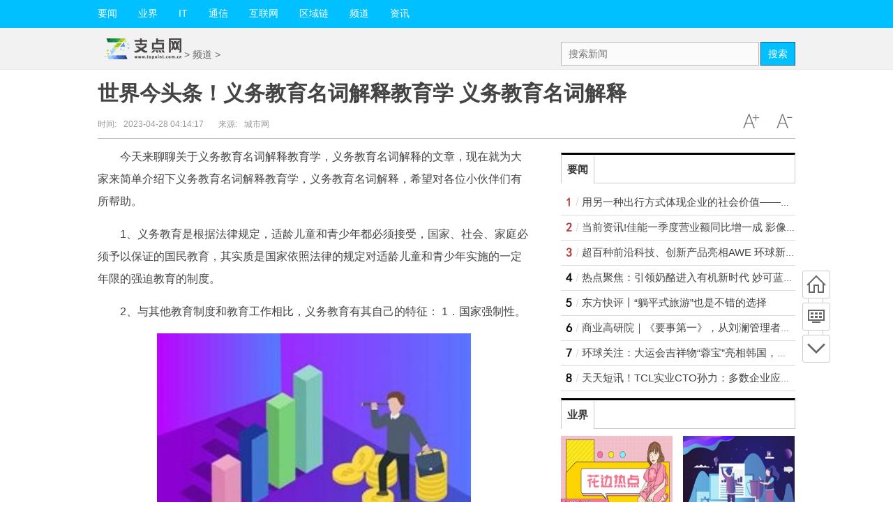

--- FILE ---
content_type: text/html
request_url: http://roll.topoint.com.cn/roll/20230428/2843736.html
body_size: 28591
content:
<!DOCTYPE html>
<html lang="zh-CN">
<head>
<meta http-equiv="Content-Type" content="text/html; charset=utf-8"/>
<title>世界今头条！义务教育名词解释教育学 义务教育名词解释 - 支点网</title>
<meta name="keywords" content="支点网 财经资讯 互联网资讯">
<meta name="description" content="今天来聊聊关于义务教育名词解释教育学，义务教育名词解释的文章，现在就为大家来简单介绍下义务教育名词解">
<meta http-equiv="Cache-Control" content="no-transform"/>
<script type="text/javascript" src="http://www.topoint.com.cn/static/js/jquery.min_2.js"></script>
<script type="text/javascript" src="http://www.topoint.com.cn/static/js/tracker_2.js"></script>
<link href="http://www.topoint.com.cn/static/css/show.css" rel="stylesheet" media="screen" type="text/css"/>
<script src="http://www.topoint.com.cn/static/js/uaredirect.js" type="text/javascript"></script>
<SCRIPT type=text/javascript>uaredirect("http://m.topoint.com.cn/roll/roll/20230428/2843736.html");</SCRIPT>
<style type="text/css">
.bd ul li {
    list-style-type: none;
    line-height: 25px;
}
.bd ul li a {
    text-decoration: none;
    color: #444;
}
.content img{
  max-width: 500px !important;
  height: auto !important;
  margin: auto;
  display: block;
}
.content{
  text-indent: 2em;
}
</style>
<base target="_blank">
</head>
<body class="articleview">
<a target="_blank" data-tracker="no" style="display:none;" href="#" id="open-a-box"></a>
<div class="top-warp">
  <div class="container top_nav">
    <div class="top_nav_l">
      <ul>
        <li> <a href="http://www.topoint.com.cn/yaowen/">要闻</a> </li>
		<li> <a href="http://www.topoint.com.cn/yejie/">业界</a> </li>
		<li> <a href="http://www.topoint.com.cn/it/">IT</a> </li>
		<li> <a href="http://www.topoint.com.cn/tongxin/">通信</a> </li>
		<li> <a href="http://www.topoint.com.cn/hulianwang/">互联网</a> </li>
		<li> <a href="http://www.topoint.com.cn/quyulian/">区域链</a> </li>
		<li> <a href="http://roll.topoint.com.cn/">频道</a> </li>
	  <li> <a href="http://news.topoint.com.cn/">资讯</a> </li>
      </ul>
    </div>
  </div>
</div>
<div class="head_article">
  <div class="bd10"></div>
  <div class="container top_middle">
    <div class="box">
      <div class="place"> <a href="http://www.topoint.com.cn/?b=0" target="_blank"><img src="http://www.topoint.com.cn/static/images/logo.jpg" style="margin-top:-20px;"/></a> &gt; <a href=""><a href="http://roll.topoint.com.cn/">频道</a> > </a></div>
      <div class="top_middle_s">
        <div class="ser_box">
          <form name="formsearch" action="http://www.duosou.net/" method="get" target="_blank">
            <div class="form">
              <input name="keyword" type="text" class="search-keyword" id="search-keyword" placeholder="搜索新闻"/>
              <button type="submit" class="search-submit">搜索</button>
            </div>
          </form>
        </div>
      </div>
    </div>
  </div>
</div>
<div class="container mt1 clear clearfix" style="zoom:1;">
  <div class="article-header">
    <h1 class="title">世界今头条！义务教育名词解释教育学 义务教育名词解释</h1>
    <div class="info">
      <div class="left"> 时间:<small>2023-04-28 04:14:17</small> &nbsp;&nbsp;&nbsp;&nbsp;&nbsp;&nbsp;来源:<small>城市网</small> </div>
      <div class="right"> <a href="javascript:void(0);" class="icona downsize" title="文字缩小" onclick="article.zoom('-');"></a> <a href="javascript:void(0);" class="icona zoomin" title="文字放大" onclick="article.zoom('+');"></a> </div>
    </div>
  </div>
  <div class="pleft">
    <div class="viewbox">
      <div id="main-content" class="content"> <p>今天来聊聊关于义务教育名词解释教育学，义务教育名词解释的文章，现在就为大家来简单介绍下义务教育名词解释教育学，义务教育名词解释，希望对各位小伙伴们有所帮助。</p><p>1、义务教育是根据法律规定，适龄儿童和青少年都必须接受，国家、社会、家庭必须予以保证的国民教育，其实质是国家依照法律的规定对适龄儿童和青少年实施的一定年限的强迫教育的制度。</p><p>2、与其他教育制度和教育工作相比，义务教育有其自己的特征： 1．国家强制性。</p><p style="text-align: center"><img style="display:block;margin:auto;" width="450" src="http://www.cnmyjj.cn/uploadfile/2022/0610/20220610113511555.jpg" /></br>(资料图片仅供参考)</p><p>3、即国家颁布法律、命令保证义务教育法律制度的实行，任何阻碍或者破坏义务教育实施的违法行为，都要受到法律的制裁。</p><p>4、 2．普及性。</p><p>5、即全体适龄儿童、青少年，除依法律、法规规定办理缓学或免学手续的以外，都必须入学完成规定年限的义务教育。</p><p>6、 3．公共性。</p><p>7、义务教育事业是由国家、社会、学校和家庭共同参与的全民受益的公共事业，国家代表社会对义务教育的实施进行统一的部署和监督管理。</p><p>8、 4．国家依法强制适龄儿童、青少年必须接受的一定年限的义务教育，这一阶段的教育为适龄儿童、少年将来继续受教育及参与社会生活提供了必要的社会及文化知识的基础。</p><p>9、 5．免费性。</p><p>10、即国家对接受义务教育的学生免除其全部或大部分的费用。</p><p>11、我国对接受义务教育的学生免收学费，只收取一定数额的杂费，这实际上免除了接受义务教育学生的大部分费用。</p><p>12、 义务教育需要多少年？为什么有的地方小学毕业就是接受了义务教育，有些地方要初中毕业？ 一个国家实施义务教育的年限长短和在全国范围内实现义务教育的时间长短，大体上由本国的经济发展水平和文化教育基础决定，此外，还受到劳动用工制度等其他因素的制约。</p><p>13、 我国义务教育法规定的义务教育年限为九年，这一规定符合我国的国情，是适当的。</p><p>14、目前，我国的义务教育学制的实际情况是以“六三制”（即小学六年制，中学三年制）为主，多种学制并存。</p><p>15、其中还有少数地区实行八年制的义务教育，即小学五年制，中学三年制，但这些地区目前也正在抓紧实现由八年制向九年制的过渡。</p><p>16、从我国学制状况看来，九年制或八年制的义务教育包括了初等义务教育和初级中等义务教育两个阶段。</p><p>17、适龄儿童、少年按规定在义务教育学校完成了九年或八年的义务教育学习，即可达到初中毕业的文化程度。</p><p>18、 义务教育法在规定九年制义务教育的同时又规定，省、自治区、直辖市根据本地区的经济、文化发展状况，确定推行本地区义务教育的实施步骤。</p><p>19、这一规定充分考虑了我国的基本国情。</p><p>20、各省、自治区、直辖市人民政府应从本地区的实际情况出发，因地制宜，分阶段、有步骤地推行九年制义务教育。</p><p>21、普及初等教育尚未达到义务教育法规定要求，不具备直接实施九年制义务教育条件的部分城镇和广大农村地区，按小学和初中的学制阶段划分，分步实施九年制义务教育。</p><p>22、首先实施第一阶段的初等义务教育，保障适龄儿童、少年接受并完成小学阶段的教育；在实施初等义务教育的基础上，开始实施第二阶段的初级中等义务教育。</p><p>23、对于经济、文化、教育基础较好的大中城市或沿海发达的地区的农村，初等教育早已经普及，并已达到义务教育法规定的要求的，可直接实施九年制义务教育。</p><p>24、因此才会有的地方小学毕业就是完成了义务教育，而有的地方需要初中毕业才是完成了义务教育。</p><p>相信通过义务教育名词解释这篇文章能帮到你，在和好朋友分享的时候，也欢迎感兴趣小伙伴们一起来探讨。</p>本文由用户上传，如有侵权请联系删除！</div>
      <div id="page-area" class="pages article_pages">
        <div class="pagelist">  </div>
      </div>
	  <div>
		<p class="content_biaoqian">标签：
		 
		</p>
		<style>
		.content_biaoqian ,.content_biaoqian a ,.content_biaoqian a span{color:#fff !important;font-size:14px;}
		</style>
	  </div>
      <div class="context_bottom">
        <div class="btn_group"> <a class="btn btn-gray col_left" href="http://www.topoint.com.cn/?b=0" target="_blank">返回首页</a> <a class="btn btn-gray" href="http://roll.topoint.com.cn/">返回频道</a> </div>
      </div>
    </div>
    <div class="page_recommended clearfix">
      <div class="relational clearfix">
        <div class="box_warp tab_sytle3 main_row">
          <div class="hd">
            <div class="tags"> <strong class="title_h3"> <a>相关新闻</a> </strong> </div>
          </div>
          <div class="bd">
            <ul class="list-item col_left col_auto col_3" style="width: 640px;">
                                          <li><a href="http://roll.topoint.com.cn/roll/20230428/2843736.html" target="_blank">世界今头条！义务教育名词解释教育学 义务教育名词解释</a></li>
                            <li><a href="http://roll.topoint.com.cn/roll/20230428/2843734.html" target="_blank">cad填充不显示面积</a></li>
                            <li><a href="http://roll.topoint.com.cn/roll/20230427/2743732.html" target="_blank">好网123我的上网主页_好123 com网址之家设为主页_环球热推荐</a></li>
                            <li><a href="http://roll.topoint.com.cn/roll/20230427/2743727.html" target="_blank">赛车竞速游戏《Japanese Drift Master》上架Steam</a></li>
                            <li><a href="http://roll.topoint.com.cn/roll/20230427/2743724.html" target="_blank">大富翁win10兼容版_大富翁6 win10下载</a></li>
                            <li><a href="http://roll.topoint.com.cn/roll/20230427/2743722.html" target="_blank">会稽山一季度净利润微增1.26%</a></li>
                            <li><a href="http://roll.topoint.com.cn/roll/20230427/2743716.html" target="_blank">【世界说】美媒：美国白人至上主义披上“绿色外衣” 有毒宣传助长种族主义和致命暴力|当前快报</a></li>
                            <li><a href="http://roll.topoint.com.cn/roll/20230427/2743713.html" target="_blank">焦点速讯：广东：到2035年竹产业综合产值超过1200亿元</a></li>
                            <li><a href="http://roll.topoint.com.cn/roll/20230427/2743710.html" target="_blank">关注：多家银行净息差收窄！“息差保卫战”下新一轮存款利率调整开启？</a></li>
                            <li><a href="http://roll.topoint.com.cn/roll/20230427/2743706.html" target="_blank">倒计时1天！五一假期前请查收这一大波甜蜜~</a></li>
                                                        <li><a href="http://roll.topoint.com.cn/roll/20230428/2843736.html" target="_blank">世界今头条！义务教育名词解释教育学 义务教育名词解释</a></li>
                            <li><a href="http://zixun.topoint.com.cn/zixun/20230428/2843735.html" target="_blank">每日焦点！合同范本模板视频(合集4篇)</a></li>
                            <li><a href="http://roll.topoint.com.cn/roll/20230428/2843734.html" target="_blank">cad填充不显示面积</a></li>
                            <li><a href="http://zixun.topoint.com.cn/zixun/20230428/2843733.html" target="_blank">像素大小怎么计算_像素大小</a></li>
                            <li><a href="http://roll.topoint.com.cn/roll/20230427/2743732.html" target="_blank">好网123我的上网主页_好123 com网址之家设为主页_环球热推荐</a></li>
                            <li><a href="http://www.topoint.com.cn/tongxin/20230427/2743730.html" target="_blank">河南京城皮肤中医院正式更名 每日热闻</a></li>
                            <li><a href="http://bbs.topoint.com.cn/bbs/20230427/2743731.html" target="_blank">焦点滚动:魅族mx2死机照片（魅族mx2死机）</a></li>
                            <li><a href="http://www.topoint.com.cn/tongxin/20230427/2743729.html" target="_blank">福州举办数字经济重大项目集中签约 投资金额逾386亿元 环球关注</a></li>
                            <li><a href="http://zixun.topoint.com.cn/zixun/20230427/2743728.html" target="_blank">自治区文化和旅游厅文化市场综合行政执法局赴来宾市调研指导旅游市场秩序综合整治工作 独家</a></li>
                            <li><a href="http://roll.topoint.com.cn/roll/20230427/2743727.html" target="_blank">赛车竞速游戏《Japanese Drift Master》上架Steam</a></li>
                            <li><a href="http://bbs.topoint.com.cn/bbs/20230427/2743726.html" target="_blank">陕汽通家面包车维修（陕西通家面包车） 世界观速讯</a></li>
                            <li><a href="http://roll.topoint.com.cn/roll/20230427/2743724.html" target="_blank">大富翁win10兼容版_大富翁6 win10下载</a></li>
                            <li><a href="http://zixun.topoint.com.cn/zixun/20230427/2743725.html" target="_blank">一诺千金的成语故事来源_一诺千金的成语故事-当前简讯</a></li>
                            <li><a href="http://zixun.topoint.com.cn/zixun/20230427/2743723.html" target="_blank">国家京剧院“五一”举办2023年“春之声”演出季</a></li>
                            <li><a href="http://www.topoint.com.cn/tongxin/20230427/2743719.html" target="_blank">全球视讯！天文学家首次为M87黑洞拍摄“全景”照片</a></li>
                            <li><a href="http://zixun.topoint.com.cn/zixun/20230427/2743717.html" target="_blank">简讯：今日辟谣（2023年4月27日）</a></li>
                            <li><a href="http://bbs.topoint.com.cn/bbs/20230427/2743721.html" target="_blank">qq提示音怎么设置苹果（qq提示音怎么设置）</a></li>
                            <li><a href="http://www.topoint.com.cn/tongxin/20230427/2743718.html" target="_blank">天文学家首次拍摄到黑洞与喷流“全景照” 世界热闻</a></li>
                            <li><a href="http://roll.topoint.com.cn/roll/20230427/2743722.html" target="_blank">会稽山一季度净利润微增1.26%</a></li>
                            <li><a href="http://www.topoint.com.cn/tongxin/20230427/2743720.html" target="_blank">环球视点！“雪线精灵”演化史揭秘</a></li>
                            <li><a href="http://roll.topoint.com.cn/roll/20230427/2743716.html" target="_blank">【世界说】美媒：美国白人至上主义披上“绿色外衣” 有毒宣传助长种族主义和致命暴力|当前快报</a></li>
                            <li><a href="http://bbs.topoint.com.cn/bbs/20230427/2743714.html" target="_blank">妙洁拖把怎么换海绵头（妙洁拖把怎么换头）</a></li>
                            <li><a href="http://zixun.topoint.com.cn/zixun/20230427/2743715.html" target="_blank">中国人保：一季度净利同比增230%|世界热点评</a></li>
                            <li><a href="http://roll.topoint.com.cn/roll/20230427/2743713.html" target="_blank">焦点速讯：广东：到2035年竹产业综合产值超过1200亿元</a></li>
                            <li><a href="http://www.topoint.com.cn/yaowen/20230427/2743712.html" target="_blank">用另一种出行方式体现企业的社会价值——访嘀嗒出行CEO宋中杰</a></li>
                            <li><a href="http://zixun.topoint.com.cn/zixun/20230427/2743711.html" target="_blank">【曝光台】西美生物因飞检不合格被责令停产整改 全球快资讯</a></li>
                            <li><a href="http://roll.topoint.com.cn/roll/20230427/2743710.html" target="_blank">关注：多家银行净息差收窄！“息差保卫战”下新一轮存款利率调整开启？</a></li>
                            <li><a href="http://bbs.topoint.com.cn/bbs/20230427/2743709.html" target="_blank">每日信息：太空人造肉最新消息（太空人造肉）</a></li>
                            <li><a href="http://www.topoint.com.cn/yaowen/20230427/2743708.html" target="_blank">当前资讯!佳能一季度营业额同比增一成 影像业务继续增长</a></li>
                            <li><a href="http://zixun.topoint.com.cn/zixun/20230427/2743707.html" target="_blank">眉县气象台发布大风蓝色预警【Ⅳ级/一般】【2023-04-27】</a></li>
                            <li><a href="http://roll.topoint.com.cn/roll/20230427/2743706.html" target="_blank">倒计时1天！五一假期前请查收这一大波甜蜜~</a></li>
                            <li><a href="http://zixun.topoint.com.cn/zixun/20230427/2743705.html" target="_blank">每日消息!太平山中央公园、浮山森林公园正式对市民开放</a></li>
                            <li><a href="http://money.topoint.com.cn/money/2023/0427/43674.html" target="_blank">最新母亲节朋友圈文案有哪些 最新母亲节朋友圈文案分享</a></li>
                            <li><a href="http://www.topoint.com.cn/tongxin/20230427/2743693.html" target="_blank">金属电子释放实现阿秒范围测控</a></li>
                            <li><a href="http://money.topoint.com.cn/money/2023/0427/43668.html" target="_blank">我的“漫画”老师作文怎么写 我的“漫画”老师作文范文分享 全球观焦点</a></li>
                            <li><a href="http://roll.topoint.com.cn/roll/20230427/2743704.html" target="_blank">世界快播：2023驰名中外的手游排行榜驰名中外的游戏盘点</a></li>
                            <li><a href="http://bbs.topoint.com.cn/bbs/20230427/2743686.html" target="_blank">隐藏我的游戏2怎么玩 隐藏我的游戏2游戏攻略分享|环球聚焦</a></li>
                            <li><a href="http://bbs.topoint.com.cn/bbs/20230427/2743694.html" target="_blank">贫民窟男团是什么意思 贫民窟男团是什么梗?</a></li>
                            <li><a href="http://bbs.topoint.com.cn/bbs/20230427/2743699.html" target="_blank">怎么找单身女人的电话号码 如何找单身女人的电话号码?|每日快看</a></li>
                            <li><a href="http://bbs.topoint.com.cn/bbs/20230427/2743692.html" target="_blank">儿童刊物称果子狸可吃是怎么回事 儿童刊物称果子狸可吃真相是什么?</a></li>
                            <li><a href="http://bbs.topoint.com.cn/bbs/20230427/2743682.html" target="_blank">飞利浦w632和a300哪个好 飞利浦w632怎么刷机？</a></li>
                            <li><a href="http://tech.topoint.com.cn/tech/20230427/2743656.html" target="_blank">祝高考学子金榜题名的祝福语怎么写 祝高考学子金榜题名的祝福语范文分享</a></li>
                            <li><a href="http://tech.topoint.com.cn/tech/20230427/2743649.html" target="_blank">课堂教学设计怎么写 课堂教学设计范文分享</a></li>
                            <li><a href="http://tech.topoint.com.cn/tech/20230427/2743651.html" target="_blank">简讯：对学生升学的四字祝福语怎么写 对学生升学的四字祝福语范文分享</a></li>
                            <li><a href="http://money.topoint.com.cn/money/2023/0427/43677.html" target="_blank">焦点速看：初中班级活动策划书怎么写 初中班级活动策划书分享</a></li>
                            <li><a href="http://money.topoint.com.cn/money/2023/0427/43681.html" target="_blank">微信朋友圈的五一祝福语有哪些 微信朋友圈的五一祝福语分享|全球快播</a></li>
                            <li><a href="http://bbs.topoint.com.cn/bbs/20230427/2743698.html" target="_blank">世界要闻：plus机械键盘价格是多少 plu机械键盘多少钱?</a></li>
                            <li><a href="http://tech.topoint.com.cn/tech/20230427/2743653.html" target="_blank">学霸平时的学习方法是什么 学霸平时的学习方法有哪些?|热点在线</a></li>
                            <li><a href="http://money.topoint.com.cn/money/2023/0427/43675.html" target="_blank">世界今日讯！层层波纹相似的词语有哪些 层层波纹相似的词语分享</a></li>
                            <li><a href="http://bbs.topoint.com.cn/bbs/20230427/2743690.html" target="_blank">焦点速看：首尔全面禁止屠狗是怎么回事 为什么首尔全面禁止屠狗?</a></li>
                          </ul>
          </div>
        </div>
        <div class="bd10"></div>
      </div>
      <div id="article-recommend" class="article-recommend">
        <div class="hd left-catalog">
          <ul>
            <li class="active" data-id="1"> <a target="_self" href="javascript:void(0);">要闻</a> </li>
            <li data-id="2"> <a target="_self" href="javascript:void(0);">业界</a> </li>
            <li data-id="3"> <a target="_self" href="javascript:void(0);">IT</a> </li>
            <li data-id="4"> <a target="_self" href="javascript:void(0);">通信</a> </li>
            <li data-id="5"> <a target="_self" href="javascript:void(0);">互联网</a> </li>
            <li data-id="6"> <a target="_self" href="javascript:void(0);">区域链</a> </li>
            <li data-id="7"> <a target="_self" href="javascript:void(0);">频道</a> </li>
          </ul>
        </div>
        <div class="bd right-list">
          <ul data-id="1">
                                    <li class="media">               <div class="media-left"> <a target="_blank" href="http://www.topoint.com.cn/yaowen/20230427/2743712.html" title="用另一种出行方式体现企业的社会价值——访嘀嗒出行CEO宋中杰"> <img src="http://img.tiantaivideo.com/2022/0610/20220610111527691.jpg"></a> </div>
                            <div class="media-body">
                <div class="media-heading"> <a target="_blank" href="http://www.topoint.com.cn/yaowen/20230427/2743712.html" title="用另一种出行方式体现企业的社会价值——访嘀嗒出行CEO宋中杰">用另一种出行方式体现企业的社会价值——访嘀嗒出行CEO宋中杰</a> </div>
                <div class="info"> <span class="tags">
                  <span>2023-04-27</span> </div>
              </div>
            </li>
                        <li class="media">               <div class="media-left"> <a target="_blank" href="http://www.topoint.com.cn/yaowen/20230427/2743708.html" title="当前资讯!佳能一季度营业额同比增一成 影像业务继续增长"> <img src="http://www.xcctv.cn/uploadfile/2022/0610/20220610101708847.jpg"></a> </div>
                            <div class="media-body">
                <div class="media-heading"> <a target="_blank" href="http://www.topoint.com.cn/yaowen/20230427/2743708.html" title="当前资讯!佳能一季度营业额同比增一成 影像业务继续增长">当前资讯!佳能一季度营业额同比增一成 影像业务继续增长</a> </div>
                <div class="info"> <span class="tags">
                  <span>2023-04-27</span> </div>
              </div>
            </li>
                        <li class="media">               <div class="media-left"> <a target="_blank" href="http://www.topoint.com.cn/yaowen/20230427/2743620.html" title="超百种前沿科技、创新产品亮相AWE 环球新要闻"> <img src="http://imgs.hnmdtv.com/2022/0610/20220610024336741.jpg"></a> </div>
                            <div class="media-body">
                <div class="media-heading"> <a target="_blank" href="http://www.topoint.com.cn/yaowen/20230427/2743620.html" title="超百种前沿科技、创新产品亮相AWE 环球新要闻">超百种前沿科技、创新产品亮相AWE 环球新要闻</a> </div>
                <div class="info"> <span class="tags">
                  <span>2023-04-27</span> </div>
              </div>
            </li>
                        <li class="media">               <div class="media-left"> <a target="_blank" href="http://www.topoint.com.cn/yaowen/20230427/2743608.html" title="热点聚焦：引领奶酪进入有机新时代 妙可蓝多布局成人零食和家庭餐桌市场"> <img src="http://img.bfce.cn/2022/0610/20220610015935603.jpg"></a> </div>
                            <div class="media-body">
                <div class="media-heading"> <a target="_blank" href="http://www.topoint.com.cn/yaowen/20230427/2743608.html" title="热点聚焦：引领奶酪进入有机新时代 妙可蓝多布局成人零食和家庭餐桌市场">热点聚焦：引领奶酪进入有机新时代 妙可蓝多布局成人零食和家庭餐桌市场</a> </div>
                <div class="info"> <span class="tags">
                  <span>2023-04-27</span> </div>
              </div>
            </li>
                        <li class="media">               <div class="media-left"> <a target="_blank" href="http://www.topoint.com.cn/yaowen/20230427/2743551.html" title="东方快评丨“躺平式旅游”也是不错的选择"> <img src="http://img.kjw.cc/2022/0923/20220923103413888.jpg"></a> </div>
                            <div class="media-body">
                <div class="media-heading"> <a target="_blank" href="http://www.topoint.com.cn/yaowen/20230427/2743551.html" title="东方快评丨“躺平式旅游”也是不错的选择">东方快评丨“躺平式旅游”也是不错的选择</a> </div>
                <div class="info"> <span class="tags">
                  <span>2023-04-27</span> </div>
              </div>
            </li>
                        <li class="media">               <div class="media-left"> <a target="_blank" href="http://www.topoint.com.cn/yaowen/20230427/2743536.html" title="商业高研院｜《要事第一》，从刘澜管理者行动手册学管理｜封面天天见"> <img src="http://img.tiantaivideo.com/2022/0610/20220610111552670.jpg"></a> </div>
                            <div class="media-body">
                <div class="media-heading"> <a target="_blank" href="http://www.topoint.com.cn/yaowen/20230427/2743536.html" title="商业高研院｜《要事第一》，从刘澜管理者行动手册学管理｜封面天天见">商业高研院｜《要事第一》，从刘澜管理者行动手册学管理｜封面天天见</a> </div>
                <div class="info"> <span class="tags">
                  <span>2023-04-27</span> </div>
              </div>
            </li>
                        <li class="media">               <div class="media-left"> <a target="_blank" href="http://www.topoint.com.cn/yaowen/20230427/2743530.html" title="环球关注：大运会吉祥物“蓉宝”亮相韩国，成都携手全州共建东亚文化之都"> <img src="http://img.haixiafeng.com.cn/2022/0923/20220923111103643.jpg"></a> </div>
                            <div class="media-body">
                <div class="media-heading"> <a target="_blank" href="http://www.topoint.com.cn/yaowen/20230427/2743530.html" title="环球关注：大运会吉祥物“蓉宝”亮相韩国，成都携手全州共建东亚文化之都">环球关注：大运会吉祥物“蓉宝”亮相韩国，成都携手全州共建东亚文化之都</a> </div>
                <div class="info"> <span class="tags">
                  <span>2023-04-27</span> </div>
              </div>
            </li>
                        <li class="media">               <div class="media-left"> <a target="_blank" href="http://www.topoint.com.cn/yaowen/20230426/2643438.html" title="天天短讯！TCL实业CTO孙力：多数企业应具备快速接入AI大模型的能力"> <img src="http://img.bfce.cn/2022/0610/20220610020015108.jpg"></a> </div>
                            <div class="media-body">
                <div class="media-heading"> <a target="_blank" href="http://www.topoint.com.cn/yaowen/20230426/2643438.html" title="天天短讯！TCL实业CTO孙力：多数企业应具备快速接入AI大模型的能力">天天短讯！TCL实业CTO孙力：多数企业应具备快速接入AI大模型的能力</a> </div>
                <div class="info"> <span class="tags">
                  <span>2023-04-26</span> </div>
              </div>
            </li>
                        <li class="media">               <div class="media-left"> <a target="_blank" href="http://www.topoint.com.cn/yaowen/20230426/2643437.html" title="B站治理社区环境 重新修订《社区公约》打击谣言网暴等内容_天天要闻"> <img src="http://img.c33v.cn/2022/0610/20220610015228980.jpg"></a> </div>
                            <div class="media-body">
                <div class="media-heading"> <a target="_blank" href="http://www.topoint.com.cn/yaowen/20230426/2643437.html" title="B站治理社区环境 重新修订《社区公约》打击谣言网暴等内容_天天要闻">B站治理社区环境 重新修订《社区公约》打击谣言网暴等内容_天天要闻</a> </div>
                <div class="info"> <span class="tags">
                  <span>2023-04-26</span> </div>
              </div>
            </li>
                        <li class="media">               <div class="media-left"> <a target="_blank" href="http://www.topoint.com.cn/yaowen/20230426/2643433.html" title="每日简讯：花间堂联手 iMBox举办设计大赛  玩转新野奢度假空间"> <img src="http://hnimg.zgyouth.cc/2022/0610/20220610115050980.jpg"></a> </div>
                            <div class="media-body">
                <div class="media-heading"> <a target="_blank" href="http://www.topoint.com.cn/yaowen/20230426/2643433.html" title="每日简讯：花间堂联手 iMBox举办设计大赛  玩转新野奢度假空间">每日简讯：花间堂联手 iMBox举办设计大赛  玩转新野奢度假空间</a> </div>
                <div class="info"> <span class="tags">
                  <span>2023-04-26</span> </div>
              </div>
            </li>
                        <li class="media">               <div class="media-left"> <a target="_blank" href="http://www.topoint.com.cn/yaowen/20230426/2643417.html" title="揭秘“中国时间银行”：创新养老收益名义下的“庞氏骗局_全球观点"> <img src="http://adminimg.szweitang.cn/2022/0923/20220923095147137.jpg"></a> </div>
                            <div class="media-body">
                <div class="media-heading"> <a target="_blank" href="http://www.topoint.com.cn/yaowen/20230426/2643417.html" title="揭秘“中国时间银行”：创新养老收益名义下的“庞氏骗局_全球观点">揭秘“中国时间银行”：创新养老收益名义下的“庞氏骗局_全球观点</a> </div>
                <div class="info"> <span class="tags">
                  <span>2023-04-26</span> </div>
              </div>
            </li>
                        <li class="media">               <div class="media-left"> <a target="_blank" href="http://www.topoint.com.cn/yaowen/20230426/2643416.html" title="欧莱雅2023 BRANDSTORM创新策划大赛中国大陆总决赛收官"> <img src="http://img.inpai.com.cn/2022/0923/20220923110255328.jpg"></a> </div>
                            <div class="media-body">
                <div class="media-heading"> <a target="_blank" href="http://www.topoint.com.cn/yaowen/20230426/2643416.html" title="欧莱雅2023 BRANDSTORM创新策划大赛中国大陆总决赛收官">欧莱雅2023 BRANDSTORM创新策划大赛中国大陆总决赛收官</a> </div>
                <div class="info"> <span class="tags">
                  <span>2023-04-26</span> </div>
              </div>
            </li>
                        <li class="media">               <div class="media-left"> <a target="_blank" href="http://www.topoint.com.cn/yaowen/20230426/2643410.html" title="今日热搜：五一热经济｜五一假期将至，红色主题游、新兴目的地加速出圈"> <img src="http://img.kjw.cc/2022/0923/20220923103200742.jpg"></a> </div>
                            <div class="media-body">
                <div class="media-heading"> <a target="_blank" href="http://www.topoint.com.cn/yaowen/20230426/2643410.html" title="今日热搜：五一热经济｜五一假期将至，红色主题游、新兴目的地加速出圈">今日热搜：五一热经济｜五一假期将至，红色主题游、新兴目的地加速出圈</a> </div>
                <div class="info"> <span class="tags">
                  <span>2023-04-26</span> </div>
              </div>
            </li>
                        <li class="media">               <div class="media-left"> <a target="_blank" href="http://www.topoint.com.cn/yaowen/20230426/2643409.html" title="报告：线下实体行业加速复苏，社区营销“烟火气”和“新经济”两大特质并存"> <img src="http://img.rexun.cn/2022/0610/20220610101049230.jpg"></a> </div>
                            <div class="media-body">
                <div class="media-heading"> <a target="_blank" href="http://www.topoint.com.cn/yaowen/20230426/2643409.html" title="报告：线下实体行业加速复苏，社区营销“烟火气”和“新经济”两大特质并存">报告：线下实体行业加速复苏，社区营销“烟火气”和“新经济”两大特质并存</a> </div>
                <div class="info"> <span class="tags">
                  <span>2023-04-26</span> </div>
              </div>
            </li>
                                  </ul>
          <ul data-id="2" style="display:none">
                                    <li class="media">               <div class="media-left"> <a target="_blank" href="http://www.topoint.com.cn/yejie/20230427/2743579.html" title="新科技为可持续工业提供更多可能"> <img src="http://adminimg.szweitang.cn/2022/0923/20220923095312188.jpg"></a> </div>
                            <div class="media-body">
                <div class="media-heading"> <a target="_blank" href="http://www.topoint.com.cn/yejie/20230427/2743579.html" title="新科技为可持续工业提供更多可能">新科技为可持续工业提供更多可能</a> </div>
                <div class="info"> <span class="tags">  
                  <span>2023-04-27</span> </div>
              </div>
            </li>
                        <li class="media">               <div class="media-left"> <a target="_blank" href="http://www.topoint.com.cn/yejie/20230427/2743578.html" title="长三角G60科创走廊一体化金融政策 直达89个县域-世界热消息"> <img src="http://www.cjcn.com/uploadfile/2022/0610/20220610020212966.jpg"></a> </div>
                            <div class="media-body">
                <div class="media-heading"> <a target="_blank" href="http://www.topoint.com.cn/yejie/20230427/2743578.html" title="长三角G60科创走廊一体化金融政策 直达89个县域-世界热消息">长三角G60科创走廊一体化金融政策 直达89个县域-世界热消息</a> </div>
                <div class="info"> <span class="tags">  
                  <span>2023-04-27</span> </div>
              </div>
            </li>
                        <li class="media">               <div class="media-left"> <a target="_blank" href="http://www.topoint.com.cn/yejie/20230427/2743577.html" title="上海松江企业参加首届香港国际创科展成果颇丰|当前滚动"> <img src="http://img.9774.com.cn/2022/0923/20220923111858214.jpg"></a> </div>
                            <div class="media-body">
                <div class="media-heading"> <a target="_blank" href="http://www.topoint.com.cn/yejie/20230427/2743577.html" title="上海松江企业参加首届香港国际创科展成果颇丰|当前滚动">上海松江企业参加首届香港国际创科展成果颇丰|当前滚动</a> </div>
                <div class="info"> <span class="tags">  
                  <span>2023-04-27</span> </div>
              </div>
            </li>
                        <li class="media">               <div class="media-left"> <a target="_blank" href="http://www.topoint.com.cn/yejie/20230427/2743576.html" title="在“东方之珠”推介“上海之根”"> <img src="http://img.haixiafeng.com.cn/2022/0923/20220923111052351.jpg"></a> </div>
                            <div class="media-body">
                <div class="media-heading"> <a target="_blank" href="http://www.topoint.com.cn/yejie/20230427/2743576.html" title="在“东方之珠”推介“上海之根”">在“东方之珠”推介“上海之根”</a> </div>
                <div class="info"> <span class="tags">  
                  <span>2023-04-27</span> </div>
              </div>
            </li>
                        <li class="media">               <div class="media-left"> <a target="_blank" href="http://www.topoint.com.cn/yejie/20230427/2743575.html" title="日立建机：只有在中国发展好，才能在全球发展好"> <img src="http://www.jxyuging.com/uploadfile/2022/0923/20220923105321819.jpg"></a> </div>
                            <div class="media-body">
                <div class="media-heading"> <a target="_blank" href="http://www.topoint.com.cn/yejie/20230427/2743575.html" title="日立建机：只有在中国发展好，才能在全球发展好">日立建机：只有在中国发展好，才能在全球发展好</a> </div>
                <div class="info"> <span class="tags">  
                  <span>2023-04-27</span> </div>
              </div>
            </li>
                        <li class="media">               <div class="media-left"> <a target="_blank" href="http://www.topoint.com.cn/yejie/20230425/2543009.html" title="首单新旧动能转换ABS在上交所设立_当前视讯"> <img src="http://www.jxyuging.com/uploadfile/2022/0610/20220610012442173.jpg"></a> </div>
                            <div class="media-body">
                <div class="media-heading"> <a target="_blank" href="http://www.topoint.com.cn/yejie/20230425/2543009.html" title="首单新旧动能转换ABS在上交所设立_当前视讯">首单新旧动能转换ABS在上交所设立_当前视讯</a> </div>
                <div class="info"> <span class="tags">  
                  <span>2023-04-25</span> </div>
              </div>
            </li>
                        <li class="media">               <div class="media-left"> <a target="_blank" href="http://www.topoint.com.cn/yejie/20230425/2543008.html" title="从MBA向MTA演进是科技时代的必然趋势"> <img src="http://img.dcgqt.com/2022/0610/20220610013247930.jpg"></a> </div>
                            <div class="media-body">
                <div class="media-heading"> <a target="_blank" href="http://www.topoint.com.cn/yejie/20230425/2543008.html" title="从MBA向MTA演进是科技时代的必然趋势">从MBA向MTA演进是科技时代的必然趋势</a> </div>
                <div class="info"> <span class="tags">  
                  <span>2023-04-25</span> </div>
              </div>
            </li>
                        <li class="media">               <div class="media-left"> <a target="_blank" href="http://www.topoint.com.cn/yejie/20230425/2543005.html" title="深港通交易日历优化正式上线实施"> <img src="http://adminimg.szweitang.cn/2022/0923/20220923095300418.jpg"></a> </div>
                            <div class="media-body">
                <div class="media-heading"> <a target="_blank" href="http://www.topoint.com.cn/yejie/20230425/2543005.html" title="深港通交易日历优化正式上线实施">深港通交易日历优化正式上线实施</a> </div>
                <div class="info"> <span class="tags">  
                  <span>2023-04-25</span> </div>
              </div>
            </li>
                        <li class="media">               <div class="media-left"> <a target="_blank" href="http://www.topoint.com.cn/yejie/20230425/2543004.html" title="跨境电商出口合规将呈现“三化”特点 天天热闻"> <img src="http://www.viltd.com/uploadfile/2022/0610/20220610102535435.jpg"></a> </div>
                            <div class="media-body">
                <div class="media-heading"> <a target="_blank" href="http://www.topoint.com.cn/yejie/20230425/2543004.html" title="跨境电商出口合规将呈现“三化”特点 天天热闻">跨境电商出口合规将呈现“三化”特点 天天热闻</a> </div>
                <div class="info"> <span class="tags">  
                  <span>2023-04-25</span> </div>
              </div>
            </li>
                        <li class="media">               <div class="media-left"> <a target="_blank" href="http://www.topoint.com.cn/yejie/20230425/2543003.html" title="天津港“开门稳”_世界观速讯"> <img src="http://adminimg.szweitang.cn/2022/0923/20220923095021903.jpg"></a> </div>
                            <div class="media-body">
                <div class="media-heading"> <a target="_blank" href="http://www.topoint.com.cn/yejie/20230425/2543003.html" title="天津港“开门稳”_世界观速讯">天津港“开门稳”_世界观速讯</a> </div>
                <div class="info"> <span class="tags">  
                  <span>2023-04-25</span> </div>
              </div>
            </li>
                        <li class="media">               <div class="media-left"> <a target="_blank" href="http://www.topoint.com.cn/yejie/20230424/2442628.html" title="5.4%:一季度服务业有力支撑经济增长|全球热讯"> <img src="http://adminimg.szweitang.cn/2022/0923/20220923095312188.jpg"></a> </div>
                            <div class="media-body">
                <div class="media-heading"> <a target="_blank" href="http://www.topoint.com.cn/yejie/20230424/2442628.html" title="5.4%:一季度服务业有力支撑经济增长|全球热讯">5.4%:一季度服务业有力支撑经济增长|全球热讯</a> </div>
                <div class="info"> <span class="tags">  
                  <span>2023-04-24</span> </div>
              </div>
            </li>
                        <li class="media">               <div class="media-left"> <a target="_blank" href="http://www.topoint.com.cn/yejie/20230424/2442606.html" title="滚动：中国与IRENA有能力有责任推动全球绿色发展"> <img src="http://caixunimg.483.cn/2022/0610/20220610014212599.jpg"></a> </div>
                            <div class="media-body">
                <div class="media-heading"> <a target="_blank" href="http://www.topoint.com.cn/yejie/20230424/2442606.html" title="滚动：中国与IRENA有能力有责任推动全球绿色发展">滚动：中国与IRENA有能力有责任推动全球绿色发展</a> </div>
                <div class="info"> <span class="tags">  
                  <span>2023-04-24</span> </div>
              </div>
            </li>
                        <li class="media">               <div class="media-left"> <a target="_blank" href="http://www.topoint.com.cn/yejie/20230424/2442605.html" title="每日简讯：陕西营商环境突破年工作开局良好"> <img src="http://img.bfce.cn/2022/0610/20220610020015108.jpg"></a> </div>
                            <div class="media-body">
                <div class="media-heading"> <a target="_blank" href="http://www.topoint.com.cn/yejie/20230424/2442605.html" title="每日简讯：陕西营商环境突破年工作开局良好">每日简讯：陕西营商环境突破年工作开局良好</a> </div>
                <div class="info"> <span class="tags">  
                  <span>2023-04-24</span> </div>
              </div>
            </li>
                        <li class="media">               <div class="media-left"> <a target="_blank" href="http://www.topoint.com.cn/yejie/20230424/2442602.html" title="环球微动态丨辽宁力争2025年固定资产投资破万亿元"> <img src="http://yazhou.964.cn/www/uploadfile/2022/0610/20220610102459967.jpg"></a> </div>
                            <div class="media-body">
                <div class="media-heading"> <a target="_blank" href="http://www.topoint.com.cn/yejie/20230424/2442602.html" title="环球微动态丨辽宁力争2025年固定资产投资破万亿元">环球微动态丨辽宁力争2025年固定资产投资破万亿元</a> </div>
                <div class="info"> <span class="tags">  
                  <span>2023-04-24</span> </div>
              </div>
            </li>
                                  </ul>
          <ul data-id="3" style="display:none">
                                    <li class="media">               <div class="media-left"> <a target="_blank" href="http://www.topoint.com.cn/it/20221028/2823497.html" title="前三季度软件业务收入稳步增长 信息技术服务收入增长10.1%"> <img src="http://img.xunjk.com/2022/0922/20220922040430795.jpg"></a> </div>
                            <div class="media-body">
                <div class="media-heading"> <a target="_blank" href="http://www.topoint.com.cn/it/20221028/2823497.html" title="前三季度软件业务收入稳步增长 信息技术服务收入增长10.1%">前三季度软件业务收入稳步增长 信息技术服务收入增长10.1%</a> </div>
                <div class="info"> <span class="tags"> 
                  <span>2022-10-28</span> </div>
              </div>
            </li>
                        <li class="media">               <div class="media-left"> <a target="_blank" href="http://www.topoint.com.cn/it/20221027/2723437.html" title="湖南省算力基础设施加快建设 已建成5G基站88601个"> <img src="http://www.intozgc.com/uploadfile/2022/1027/20221027084738554.jpg"></a> </div>
                            <div class="media-body">
                <div class="media-heading"> <a target="_blank" href="http://www.topoint.com.cn/it/20221027/2723437.html" title="湖南省算力基础设施加快建设 已建成5G基站88601个">湖南省算力基础设施加快建设 已建成5G基站88601个</a> </div>
                <div class="info"> <span class="tags"> 
                  <span>2022-10-27</span> </div>
              </div>
            </li>
                        <li class="media">               <div class="media-left"> <a target="_blank" href="http://www.topoint.com.cn/it/20221018/1823113.html" title="中国消费电子产业快速崛起 企业创新能力不断提升"> <img src="http://img.xunjk.com/2022/0921/20220921102710390.jpg"></a> </div>
                            <div class="media-body">
                <div class="media-heading"> <a target="_blank" href="http://www.topoint.com.cn/it/20221018/1823113.html" title="中国消费电子产业快速崛起 企业创新能力不断提升">中国消费电子产业快速崛起 企业创新能力不断提升</a> </div>
                <div class="info"> <span class="tags"> 
                  <span>2022-10-18</span> </div>
              </div>
            </li>
                        <li class="media">               <div class="media-left"> <a target="_blank" href="http://www.topoint.com.cn/it/20221014/1423036.html" title="2022中国计算机大会将启 突出行业化、企业化、国际化等特色"> <img src="http://img.xunjk.com/2022/0920/20220920045811594.jpg"></a> </div>
                            <div class="media-body">
                <div class="media-heading"> <a target="_blank" href="http://www.topoint.com.cn/it/20221014/1423036.html" title="2022中国计算机大会将启 突出行业化、企业化、国际化等特色">2022中国计算机大会将启 突出行业化、企业化、国际化等特色</a> </div>
                <div class="info"> <span class="tags"> 
                  <span>2022-10-14</span> </div>
              </div>
            </li>
                        <li class="media">               <div class="media-left"> <a target="_blank" href="http://www.topoint.com.cn/it/20221013/1322977.html" title="厦门信息服务业辐射效应增强 带动电商、快递业快速发展"> <img src="http://img.xunjk.com/2022/0923/20220923102415725.jpg"></a> </div>
                            <div class="media-body">
                <div class="media-heading"> <a target="_blank" href="http://www.topoint.com.cn/it/20221013/1322977.html" title="厦门信息服务业辐射效应增强 带动电商、快递业快速发展">厦门信息服务业辐射效应增强 带动电商、快递业快速发展</a> </div>
                <div class="info"> <span class="tags"> 
                  <span>2022-10-13</span> </div>
              </div>
            </li>
                        <li class="media">               <div class="media-left"> <a target="_blank" href="http://www.topoint.com.cn/it/20221012/1222946.html" title="前8月电子信息制造业出口规模持续扩大 企业营收增长7.6%"> <img src="http://img.xunjk.com/2022/0921/20220921080343662.jpg"></a> </div>
                            <div class="media-body">
                <div class="media-heading"> <a target="_blank" href="http://www.topoint.com.cn/it/20221012/1222946.html" title="前8月电子信息制造业出口规模持续扩大 企业营收增长7.6%">前8月电子信息制造业出口规模持续扩大 企业营收增长7.6%</a> </div>
                <div class="info"> <span class="tags"> 
                  <span>2022-10-12</span> </div>
              </div>
            </li>
                        <li class="media">               <div class="media-left"> <a target="_blank" href="http://www.topoint.com.cn/it/20221011/1122881.html" title="“H986集成嗅探机器人”在天津口岸亮相 筑牢国门安全防线"> <img src="http://img.xunjk.com/2022/0921/20220921090910413.jpg"></a> </div>
                            <div class="media-body">
                <div class="media-heading"> <a target="_blank" href="http://www.topoint.com.cn/it/20221011/1122881.html" title="“H986集成嗅探机器人”在天津口岸亮相 筑牢国门安全防线">“H986集成嗅探机器人”在天津口岸亮相 筑牢国门安全防线</a> </div>
                <div class="info"> <span class="tags"> 
                  <span>2022-10-11</span> </div>
              </div>
            </li>
                        <li class="media">               <div class="media-left"> <a target="_blank" href="http://www.topoint.com.cn/it/20221008/0822707.html" title="福建抢抓数字经济发展战略机遇 扩充数字经济平台版图"> <img src="http://img.xunjk.com/2022/0922/20220922113317954.jpg"></a> </div>
                            <div class="media-body">
                <div class="media-heading"> <a target="_blank" href="http://www.topoint.com.cn/it/20221008/0822707.html" title="福建抢抓数字经济发展战略机遇 扩充数字经济平台版图">福建抢抓数字经济发展战略机遇 扩充数字经济平台版图</a> </div>
                <div class="info"> <span class="tags"> 
                  <span>2022-10-08</span> </div>
              </div>
            </li>
                        <li class="media">               <div class="media-left"> <a target="_blank" href="http://www.topoint.com.cn/it/20220929/2922513.html" title="青岛高新区强链补链 真金白银助力新一代信息技术产业发展"> <img src="http://img.xunjk.com/2022/0922/20220922113954674.jpg"></a> </div>
                            <div class="media-body">
                <div class="media-heading"> <a target="_blank" href="http://www.topoint.com.cn/it/20220929/2922513.html" title="青岛高新区强链补链 真金白银助力新一代信息技术产业发展">青岛高新区强链补链 真金白银助力新一代信息技术产业发展</a> </div>
                <div class="info"> <span class="tags"> 
                  <span>2022-09-29</span> </div>
              </div>
            </li>
                        <li class="media">               <div class="media-left"> <a target="_blank" href="http://www.topoint.com.cn/it/20220928/2822449.html" title="我国显示产业基础不断夯实 重要投资项目向产业链上下游延伸"> <img src="http://img.xunjk.com/2022/0916/20220916091415727.jpg"></a> </div>
                            <div class="media-body">
                <div class="media-heading"> <a target="_blank" href="http://www.topoint.com.cn/it/20220928/2822449.html" title="我国显示产业基础不断夯实 重要投资项目向产业链上下游延伸">我国显示产业基础不断夯实 重要投资项目向产业链上下游延伸</a> </div>
                <div class="info"> <span class="tags"> 
                  <span>2022-09-28</span> </div>
              </div>
            </li>
                        <li class="media">               <div class="media-left"> <a target="_blank" href="http://www.topoint.com.cn/it/20220922/2222147.html" title="我国新一代信息技术产业创新能力持续增强 消费电子产业快速发展"> <img src="http://www.intozgc.com/uploadfile/2022/0922/20220922083518884.jpg"></a> </div>
                            <div class="media-body">
                <div class="media-heading"> <a target="_blank" href="http://www.topoint.com.cn/it/20220922/2222147.html" title="我国新一代信息技术产业创新能力持续增强 消费电子产业快速发展">我国新一代信息技术产业创新能力持续增强 消费电子产业快速发展</a> </div>
                <div class="info"> <span class="tags"> 
                  <span>2022-09-22</span> </div>
              </div>
            </li>
                        <li class="media">               <div class="media-left"> <a target="_blank" href="http://www.topoint.com.cn/it/20220919/1921968.html" title="工信部支持企业参与国际分工 促进全球产业链供应链稳定"> <img src="http://www.intozgc.com/uploadfile/2022/0919/20220919104319670.jpg"></a> </div>
                            <div class="media-body">
                <div class="media-heading"> <a target="_blank" href="http://www.topoint.com.cn/it/20220919/1921968.html" title="工信部支持企业参与国际分工 促进全球产业链供应链稳定">工信部支持企业参与国际分工 促进全球产业链供应链稳定</a> </div>
                <div class="info"> <span class="tags"> 
                  <span>2022-09-19</span> </div>
              </div>
            </li>
                        <li class="media">               <div class="media-left"> <a target="_blank" href="http://www.topoint.com.cn/it/20220916/1621907.html" title="宇顺电子股价大涨大跌 近年来业绩持续低迷"> <img src="http://www.intozgc.com/uploadfile/2022/0916/20220916103440980.jpg"></a> </div>
                            <div class="media-body">
                <div class="media-heading"> <a target="_blank" href="http://www.topoint.com.cn/it/20220916/1621907.html" title="宇顺电子股价大涨大跌 近年来业绩持续低迷">宇顺电子股价大涨大跌 近年来业绩持续低迷</a> </div>
                <div class="info"> <span class="tags"> 
                  <span>2022-09-16</span> </div>
              </div>
            </li>
                        <li class="media">               <div class="media-left"> <a target="_blank" href="http://www.topoint.com.cn/it/20220908/0821562.html" title="苹果ipad或使用混合型OLED面板 画质会改善、重量将减轻"> <img src="http://www.intozgc.com/uploadfile/2022/0908/20220908102750600.jpg"></a> </div>
                            <div class="media-body">
                <div class="media-heading"> <a target="_blank" href="http://www.topoint.com.cn/it/20220908/0821562.html" title="苹果ipad或使用混合型OLED面板 画质会改善、重量将减轻">苹果ipad或使用混合型OLED面板 画质会改善、重量将减轻</a> </div>
                <div class="info"> <span class="tags"> 
                  <span>2022-09-08</span> </div>
              </div>
            </li>
                                  </ul>
          <ul data-id="4" style="display:none">
                                    <li class="media">               <div class="media-left"> <a target="_blank" href="http://www.topoint.com.cn/tongxin/20230427/2743730.html" title="河南京城皮肤中医院正式更名 每日热闻"> <img src="http://www.cnmyjj.cn/uploadfile/2022/0610/20220610113643710.jpg"></a> </div>
                            <div class="media-body">
                <div class="media-heading"> <a target="_blank" href="http://www.topoint.com.cn/tongxin/20230427/2743730.html" title="河南京城皮肤中医院正式更名 每日热闻">河南京城皮肤中医院正式更名 每日热闻</a> </div>
                <div class="info"> <span class="tags"> 
                  <span>2023-04-27</span> </div>
              </div>
            </li>
                        <li class="media">               <div class="media-left"> <a target="_blank" href="http://www.topoint.com.cn/tongxin/20230427/2743729.html" title="福州举办数字经济重大项目集中签约 投资金额逾386亿元 环球关注"> <img src="http://img.kjw.cc/2022/0923/20220923103230205.jpg"></a> </div>
                            <div class="media-body">
                <div class="media-heading"> <a target="_blank" href="http://www.topoint.com.cn/tongxin/20230427/2743729.html" title="福州举办数字经济重大项目集中签约 投资金额逾386亿元 环球关注">福州举办数字经济重大项目集中签约 投资金额逾386亿元 环球关注</a> </div>
                <div class="info"> <span class="tags"> 
                  <span>2023-04-27</span> </div>
              </div>
            </li>
                        <li class="media">               <div class="media-left"> <a target="_blank" href="http://www.topoint.com.cn/tongxin/20230427/2743720.html" title="环球视点！“雪线精灵”演化史揭秘"> <img src="http://img.haixiafeng.com.cn/2022/0923/20220923110953257.jpg"></a> </div>
                            <div class="media-body">
                <div class="media-heading"> <a target="_blank" href="http://www.topoint.com.cn/tongxin/20230427/2743720.html" title="环球视点！“雪线精灵”演化史揭秘">环球视点！“雪线精灵”演化史揭秘</a> </div>
                <div class="info"> <span class="tags"> 
                  <span>2023-04-27</span> </div>
              </div>
            </li>
                        <li class="media">               <div class="media-left"> <a target="_blank" href="http://www.topoint.com.cn/tongxin/20230427/2743719.html" title="全球视讯！天文学家首次为M87黑洞拍摄“全景”照片"> <img src="http://imgs.hnmdtv.com/2022/0610/20220610024400214.jpg"></a> </div>
                            <div class="media-body">
                <div class="media-heading"> <a target="_blank" href="http://www.topoint.com.cn/tongxin/20230427/2743719.html" title="全球视讯！天文学家首次为M87黑洞拍摄“全景”照片">全球视讯！天文学家首次为M87黑洞拍摄“全景”照片</a> </div>
                <div class="info"> <span class="tags"> 
                  <span>2023-04-27</span> </div>
              </div>
            </li>
                        <li class="media">               <div class="media-left"> <a target="_blank" href="http://www.topoint.com.cn/tongxin/20230427/2743718.html" title="天文学家首次拍摄到黑洞与喷流“全景照” 世界热闻"> <img src="http://img.kaijiage.com/2022/0610/20220610024838983.jpg"></a> </div>
                            <div class="media-body">
                <div class="media-heading"> <a target="_blank" href="http://www.topoint.com.cn/tongxin/20230427/2743718.html" title="天文学家首次拍摄到黑洞与喷流“全景照” 世界热闻">天文学家首次拍摄到黑洞与喷流“全景照” 世界热闻</a> </div>
                <div class="info"> <span class="tags"> 
                  <span>2023-04-27</span> </div>
              </div>
            </li>
                        <li class="media">               <div class="media-left"> <a target="_blank" href="http://www.topoint.com.cn/tongxin/20230427/2743693.html" title="金属电子释放实现阿秒范围测控"> <img src="http://www.viltd.com/uploadfile/2022/0610/20220610102535435.jpg"></a> </div>
                            <div class="media-body">
                <div class="media-heading"> <a target="_blank" href="http://www.topoint.com.cn/tongxin/20230427/2743693.html" title="金属电子释放实现阿秒范围测控">金属电子释放实现阿秒范围测控</a> </div>
                <div class="info"> <span class="tags"> 
                  <span>2023-04-27</span> </div>
              </div>
            </li>
                        <li class="media">               <div class="media-left"> <a target="_blank" href="http://www.topoint.com.cn/tongxin/20230427/2743614.html" title="AWE2023｜2023中国家电产业链大会举行"> <img src="http://img.inpai.com.cn/2022/0923/20220923110305857.jpg"></a> </div>
                            <div class="media-body">
                <div class="media-heading"> <a target="_blank" href="http://www.topoint.com.cn/tongxin/20230427/2743614.html" title="AWE2023｜2023中国家电产业链大会举行">AWE2023｜2023中国家电产业链大会举行</a> </div>
                <div class="info"> <span class="tags"> 
                  <span>2023-04-27</span> </div>
              </div>
            </li>
                        <li class="media">               <div class="media-left"> <a target="_blank" href="http://www.topoint.com.cn/tongxin/20230427/2743613.html" title="“离子膜”弯道超车记_天天快看"> <img src="http://img.xunjk.com/2022/0610/20220610022120599.jpg"></a> </div>
                            <div class="media-body">
                <div class="media-heading"> <a target="_blank" href="http://www.topoint.com.cn/tongxin/20230427/2743613.html" title="“离子膜”弯道超车记_天天快看">“离子膜”弯道超车记_天天快看</a> </div>
                <div class="info"> <span class="tags"> 
                  <span>2023-04-27</span> </div>
              </div>
            </li>
                        <li class="media">               <div class="media-left"> <a target="_blank" href="http://www.topoint.com.cn/tongxin/20230427/2743612.html" title="AWE2023｜前沿科技民用化 方太自主创新加速洗碗机“标配化”进程"> <img src="http://yazhou.964.cn/www/uploadfile/2022/0610/20220610102647345.jpg"></a> </div>
                            <div class="media-body">
                <div class="media-heading"> <a target="_blank" href="http://www.topoint.com.cn/tongxin/20230427/2743612.html" title="AWE2023｜前沿科技民用化 方太自主创新加速洗碗机“标配化”进程">AWE2023｜前沿科技民用化 方太自主创新加速洗碗机“标配化”进程</a> </div>
                <div class="info"> <span class="tags"> 
                  <span>2023-04-27</span> </div>
              </div>
            </li>
                        <li class="media">               <div class="media-left"> <a target="_blank" href="http://www.topoint.com.cn/tongxin/20230427/2743611.html" title="天文学家首次为M87黑洞拍摄“全景”照片"> <img src="http://img.c33v.cn/2022/0610/20220610015228980.jpg"></a> </div>
                            <div class="media-body">
                <div class="media-heading"> <a target="_blank" href="http://www.topoint.com.cn/tongxin/20230427/2743611.html" title="天文学家首次为M87黑洞拍摄“全景”照片">天文学家首次为M87黑洞拍摄“全景”照片</a> </div>
                <div class="info"> <span class="tags"> 
                  <span>2023-04-27</span> </div>
              </div>
            </li>
                        <li class="media">               <div class="media-left"> <a target="_blank" href="http://www.topoint.com.cn/tongxin/20230427/2743603.html" title="“第一资源”人才如何助力“大零号湾”建设？ 最资讯"> <img src="http://www.jxyuging.com/uploadfile/2022/0610/20220610012415790.jpg"></a> </div>
                            <div class="media-body">
                <div class="media-heading"> <a target="_blank" href="http://www.topoint.com.cn/tongxin/20230427/2743603.html" title="“第一资源”人才如何助力“大零号湾”建设？ 最资讯">“第一资源”人才如何助力“大零号湾”建设？ 最资讯</a> </div>
                <div class="info"> <span class="tags"> 
                  <span>2023-04-27</span> </div>
              </div>
            </li>
                        <li class="media">               <div class="media-left"> <a target="_blank" href="http://www.topoint.com.cn/tongxin/20230427/2743602.html" title="AWE2023｜家电创新零售迈入全链路模式_世界快播"> <img src="http://www.jxyuging.com/uploadfile/2022/0923/20220923105356520.jpg"></a> </div>
                            <div class="media-body">
                <div class="media-heading"> <a target="_blank" href="http://www.topoint.com.cn/tongxin/20230427/2743602.html" title="AWE2023｜家电创新零售迈入全链路模式_世界快播">AWE2023｜家电创新零售迈入全链路模式_世界快播</a> </div>
                <div class="info"> <span class="tags"> 
                  <span>2023-04-27</span> </div>
              </div>
            </li>
                        <li class="media">               <div class="media-left"> <a target="_blank" href="http://www.topoint.com.cn/tongxin/20230427/2743601.html" title="AWE2023｜海尔三翼鸟发布全新商业模式 实现用户、客户、行业三赢|环球热文"> <img src="http://img.henan.wang/2022/0610/20220610021132558.jpg"></a> </div>
                            <div class="media-body">
                <div class="media-heading"> <a target="_blank" href="http://www.topoint.com.cn/tongxin/20230427/2743601.html" title="AWE2023｜海尔三翼鸟发布全新商业模式 实现用户、客户、行业三赢|环球热文">AWE2023｜海尔三翼鸟发布全新商业模式 实现用户、客户、行业三赢|环球热文</a> </div>
                <div class="info"> <span class="tags"> 
                  <span>2023-04-27</span> </div>
              </div>
            </li>
                        <li class="media">               <div class="media-left"> <a target="_blank" href="http://www.topoint.com.cn/tongxin/20230427/2743600.html" title="AWE2023｜新智家、新科技、新生活 海尔AWE发布新成果"> <img src="http://img.henan.wang/2022/0610/20220610021015263.jpg"></a> </div>
                            <div class="media-body">
                <div class="media-heading"> <a target="_blank" href="http://www.topoint.com.cn/tongxin/20230427/2743600.html" title="AWE2023｜新智家、新科技、新生活 海尔AWE发布新成果">AWE2023｜新智家、新科技、新生活 海尔AWE发布新成果</a> </div>
                <div class="info"> <span class="tags"> 
                  <span>2023-04-27</span> </div>
              </div>
            </li>
                                  </ul>
          <ul data-id="5" style="display:none">
                                    <li class="media">               <div class="media-left"> <a target="_blank" href="http://www.topoint.com.cn/hulianwang/20221102/0223710.html" title="“双11”中小主播薪资被腰斩 直播行业进入窄门"> <img src="http://img.xunjk.com/2022/0909/20220909103321114.jpg"></a> </div>
                            <div class="media-body">
                <div class="media-heading"> <a target="_blank" href="http://www.topoint.com.cn/hulianwang/20221102/0223710.html" title="“双11”中小主播薪资被腰斩 直播行业进入窄门">“双11”中小主播薪资被腰斩 直播行业进入窄门</a> </div>
                <div class="info"> <span class="tags">  
                  <span>2022-11-02</span> </div>
              </div>
            </li>
                        <li class="media">               <div class="media-left"> <a target="_blank" href="http://www.topoint.com.cn/hulianwang/20221021/2123249.html" title="“自律”短视频、直播等在网络上兴起 社交媒体“打卡”带动产业联动"> <img src="http://img.xunjk.com/2022/0921/20220921090910413.jpg"></a> </div>
                            <div class="media-body">
                <div class="media-heading"> <a target="_blank" href="http://www.topoint.com.cn/hulianwang/20221021/2123249.html" title="“自律”短视频、直播等在网络上兴起 社交媒体“打卡”带动产业联动">“自律”短视频、直播等在网络上兴起 社交媒体“打卡”带动产业联动</a> </div>
                <div class="info"> <span class="tags">  
                  <span>2022-10-21</span> </div>
              </div>
            </li>
                        <li class="media">               <div class="media-left"> <a target="_blank" href="http://www.topoint.com.cn/hulianwang/20221020/2023199.html" title="多起直播带货引热议 直播间产品质量问题备受关注"> <img src="http://img.xunjk.com/2022/0922/20220922113317954.jpg"></a> </div>
                            <div class="media-body">
                <div class="media-heading"> <a target="_blank" href="http://www.topoint.com.cn/hulianwang/20221020/2023199.html" title="多起直播带货引热议 直播间产品质量问题备受关注">多起直播带货引热议 直播间产品质量问题备受关注</a> </div>
                <div class="info"> <span class="tags">  
                  <span>2022-10-20</span> </div>
              </div>
            </li>
                        <li class="media">               <div class="media-left"> <a target="_blank" href="http://www.topoint.com.cn/hulianwang/20221012/1222932.html" title="智联招聘发布三季度企业招聘薪酬报告 招聘月薪破万城市达12个 "> <img src="http://img.xunjk.com/2022/0921/20220921015724162.jpg"></a> </div>
                            <div class="media-body">
                <div class="media-heading"> <a target="_blank" href="http://www.topoint.com.cn/hulianwang/20221012/1222932.html" title="智联招聘发布三季度企业招聘薪酬报告 招聘月薪破万城市达12个 ">智联招聘发布三季度企业招聘薪酬报告 招聘月薪破万城市达12个 </a> </div>
                <div class="info"> <span class="tags">  
                  <span>2022-10-12</span> </div>
              </div>
            </li>
                        <li class="media">               <div class="media-left"> <a target="_blank" href="http://www.topoint.com.cn/hulianwang/20220930/3022581.html" title="工业互联网人才需求三年翻三番 数字化转型走深走实"> <img src="http://img.xunjk.com/2022/0923/20220923103859804.jpg"></a> </div>
                            <div class="media-body">
                <div class="media-heading"> <a target="_blank" href="http://www.topoint.com.cn/hulianwang/20220930/3022581.html" title="工业互联网人才需求三年翻三番 数字化转型走深走实">工业互联网人才需求三年翻三番 数字化转型走深走实</a> </div>
                <div class="info"> <span class="tags">  
                  <span>2022-09-30</span> </div>
              </div>
            </li>
                        <li class="media">               <div class="media-left"> <a target="_blank" href="http://www.topoint.com.cn/hulianwang/20220929/2922498.html" title="互联网弹窗广告新规将启 着力解决诱导用户点击等问题 "> <img src="http://img.xunjk.com/2022/0920/20220920045811594.jpg"></a> </div>
                            <div class="media-body">
                <div class="media-heading"> <a target="_blank" href="http://www.topoint.com.cn/hulianwang/20220929/2922498.html" title="互联网弹窗广告新规将启 着力解决诱导用户点击等问题 ">互联网弹窗广告新规将启 着力解决诱导用户点击等问题 </a> </div>
                <div class="info"> <span class="tags">  
                  <span>2022-09-29</span> </div>
              </div>
            </li>
                        <li class="media">               <div class="media-left"> <a target="_blank" href="http://www.topoint.com.cn/hulianwang/20220928/2822448.html" title="粤派动漫IP正加速“出海” 入局元宇宙、与新兴产业有机串联"> <img src="http://img.xunjk.com/2022/0919/20220919012222846.jpg"></a> </div>
                            <div class="media-body">
                <div class="media-heading"> <a target="_blank" href="http://www.topoint.com.cn/hulianwang/20220928/2822448.html" title="粤派动漫IP正加速“出海” 入局元宇宙、与新兴产业有机串联">粤派动漫IP正加速“出海” 入局元宇宙、与新兴产业有机串联</a> </div>
                <div class="info"> <span class="tags">  
                  <span>2022-09-28</span> </div>
              </div>
            </li>
                        <li class="media">               <div class="media-left"> <a target="_blank" href="http://www.topoint.com.cn/hulianwang/20220927/2722365.html" title="5G全连接工厂建设指南发布 推动“5G+工业互联网”深耕细作"> <img src="http://img.xunjk.com/2022/0922/20220922113016634.jpg"></a> </div>
                            <div class="media-body">
                <div class="media-heading"> <a target="_blank" href="http://www.topoint.com.cn/hulianwang/20220927/2722365.html" title="5G全连接工厂建设指南发布 推动“5G+工业互联网”深耕细作">5G全连接工厂建设指南发布 推动“5G+工业互联网”深耕细作</a> </div>
                <div class="info"> <span class="tags">  
                  <span>2022-09-27</span> </div>
              </div>
            </li>
                        <li class="media">               <div class="media-left"> <a target="_blank" href="http://www.topoint.com.cn/hulianwang/20220923/2322229.html" title="内蒙古全面推行“电子证照” 逐步实现一照通行、部门互认"> <img src="http://www.intozgc.com/uploadfile/2022/0923/20220923084622211.jpg"></a> </div>
                            <div class="media-body">
                <div class="media-heading"> <a target="_blank" href="http://www.topoint.com.cn/hulianwang/20220923/2322229.html" title="内蒙古全面推行“电子证照” 逐步实现一照通行、部门互认">内蒙古全面推行“电子证照” 逐步实现一照通行、部门互认</a> </div>
                <div class="info"> <span class="tags">  
                  <span>2022-09-23</span> </div>
              </div>
            </li>
                        <li class="media">               <div class="media-left"> <a target="_blank" href="http://www.topoint.com.cn/hulianwang/20220916/1621906.html" title="腾讯音乐通过介绍上市登陆港股 将吸引更多投资者"> <img src="http://www.intozgc.com/uploadfile/2022/0916/20220916102930495.jpg"></a> </div>
                            <div class="media-body">
                <div class="media-heading"> <a target="_blank" href="http://www.topoint.com.cn/hulianwang/20220916/1621906.html" title="腾讯音乐通过介绍上市登陆港股 将吸引更多投资者">腾讯音乐通过介绍上市登陆港股 将吸引更多投资者</a> </div>
                <div class="info"> <span class="tags">  
                  <span>2022-09-16</span> </div>
              </div>
            </li>
                        <li class="media">               <div class="media-left"> <a target="_blank" href="http://www.topoint.com.cn/hulianwang/20220915/1521844.html" title="知乎推出全新会员卡型 覆盖电商特权等多项权益"> <img src="http://www.intozgc.com/uploadfile/2022/0915/20220915104702642.jpg"></a> </div>
                            <div class="media-body">
                <div class="media-heading"> <a target="_blank" href="http://www.topoint.com.cn/hulianwang/20220915/1521844.html" title="知乎推出全新会员卡型 覆盖电商特权等多项权益">知乎推出全新会员卡型 覆盖电商特权等多项权益</a> </div>
                <div class="info"> <span class="tags">  
                  <span>2022-09-15</span> </div>
              </div>
            </li>
                        <li class="media">               <div class="media-left"> <a target="_blank" href="http://www.topoint.com.cn/hulianwang/20220913/1321715.html" title="网络安全人才市场状况研究报告发布 民营企业成人才需求主力军"> <img src="http://www.intozgc.com/uploadfile/2022/0913/20220913102802269.jpg"></a> </div>
                            <div class="media-body">
                <div class="media-heading"> <a target="_blank" href="http://www.topoint.com.cn/hulianwang/20220913/1321715.html" title="网络安全人才市场状况研究报告发布 民营企业成人才需求主力军">网络安全人才市场状况研究报告发布 民营企业成人才需求主力军</a> </div>
                <div class="info"> <span class="tags">  
                  <span>2022-09-13</span> </div>
              </div>
            </li>
                        <li class="media">               <div class="media-left"> <a target="_blank" href="http://www.topoint.com.cn/hulianwang/20220913/1321706.html" title="我国工业互联网已融入45个国民经济大类 处于规模发展关键期"> <img src="http://www.intozgc.com/uploadfile/2022/0913/20220913084534476.jpg"></a> </div>
                            <div class="media-body">
                <div class="media-heading"> <a target="_blank" href="http://www.topoint.com.cn/hulianwang/20220913/1321706.html" title="我国工业互联网已融入45个国民经济大类 处于规模发展关键期">我国工业互联网已融入45个国民经济大类 处于规模发展关键期</a> </div>
                <div class="info"> <span class="tags">  
                  <span>2022-09-13</span> </div>
              </div>
            </li>
                        <li class="media">               <div class="media-left"> <a target="_blank" href="http://www.topoint.com.cn/hulianwang/20220901/0121218.html" title="我国网络安全产业综合实力快速提升 规模化发展态势初步形成"> <img src="http://www.intozgc.com/uploadfile/2022/0901/20220901095427959.jpg"></a> </div>
                            <div class="media-body">
                <div class="media-heading"> <a target="_blank" href="http://www.topoint.com.cn/hulianwang/20220901/0121218.html" title="我国网络安全产业综合实力快速提升 规模化发展态势初步形成">我国网络安全产业综合实力快速提升 规模化发展态势初步形成</a> </div>
                <div class="info"> <span class="tags">  
                  <span>2022-09-01</span> </div>
              </div>
            </li>
                                  </ul>
          <ul data-id="6" style="display:none">
                                    <li class="media">               <div class="media-left"> <a target="_blank" href="http://www.topoint.com.cn/quyulian/20221109/0924095.html" title="上海市绿色低碳城市产业联盟成立 推动绿色低碳产业高质量发展"> <img src="http://img.xunjk.com/2022/0920/20220920045811594.jpg"></a> </div>
                            <div class="media-body">
                <div class="media-heading"> <a target="_blank" href="http://www.topoint.com.cn/quyulian/20221109/0924095.html" title="上海市绿色低碳城市产业联盟成立 推动绿色低碳产业高质量发展">上海市绿色低碳城市产业联盟成立 推动绿色低碳产业高质量发展</a> </div>
                <div class="info"> <span class="tags"> 
                  <span>2022-11-09</span> </div>
              </div>
            </li>
                        <li class="media">               <div class="media-left"> <a target="_blank" href="http://www.topoint.com.cn/quyulian/20221109/0924094.html" title="云南经济总体呈稳中向好态势 投资成稳增长的关键一招"> <img src="http://img.xunjk.com/2022/0922/20220922095134861.jpg"></a> </div>
                            <div class="media-body">
                <div class="media-heading"> <a target="_blank" href="http://www.topoint.com.cn/quyulian/20221109/0924094.html" title="云南经济总体呈稳中向好态势 投资成稳增长的关键一招">云南经济总体呈稳中向好态势 投资成稳增长的关键一招</a> </div>
                <div class="info"> <span class="tags"> 
                  <span>2022-11-09</span> </div>
              </div>
            </li>
                        <li class="media">               <div class="media-left"> <a target="_blank" href="http://www.topoint.com.cn/quyulian/20221104/0423845.html" title="青海发布招商引资“六大行动”工作方案 打造国际化营商环境"> <img src="http://img.xunjk.com/2022/0923/20220923083614356.jpg"></a> </div>
                            <div class="media-body">
                <div class="media-heading"> <a target="_blank" href="http://www.topoint.com.cn/quyulian/20221104/0423845.html" title="青海发布招商引资“六大行动”工作方案 打造国际化营商环境">青海发布招商引资“六大行动”工作方案 打造国际化营商环境</a> </div>
                <div class="info"> <span class="tags"> 
                  <span>2022-11-04</span> </div>
              </div>
            </li>
                        <li class="media">               <div class="media-left"> <a target="_blank" href="http://www.topoint.com.cn/quyulian/20221103/0323771.html" title="我国纤维领域正探索绿色制造体系 推动纺织全产业链绿色转型"> <img src="http://img.xunjk.com/2022/0923/20220923083614356.jpg"></a> </div>
                            <div class="media-body">
                <div class="media-heading"> <a target="_blank" href="http://www.topoint.com.cn/quyulian/20221103/0323771.html" title="我国纤维领域正探索绿色制造体系 推动纺织全产业链绿色转型">我国纤维领域正探索绿色制造体系 推动纺织全产业链绿色转型</a> </div>
                <div class="info"> <span class="tags"> 
                  <span>2022-11-03</span> </div>
              </div>
            </li>
                        <li class="media">               <div class="media-left"> <a target="_blank" href="http://www.topoint.com.cn/quyulian/20221101/0123653.html" title="深圳宝安区推动产业快速转型升级 产业集聚效应日益凸显"> <img src="http://img.xunjk.com/2022/0921/20220921015724162.jpg"></a> </div>
                            <div class="media-body">
                <div class="media-heading"> <a target="_blank" href="http://www.topoint.com.cn/quyulian/20221101/0123653.html" title="深圳宝安区推动产业快速转型升级 产业集聚效应日益凸显">深圳宝安区推动产业快速转型升级 产业集聚效应日益凸显</a> </div>
                <div class="info"> <span class="tags"> 
                  <span>2022-11-01</span> </div>
              </div>
            </li>
                        <li class="media">               <div class="media-left"> <a target="_blank" href="http://www.topoint.com.cn/quyulian/20221028/2823500.html" title="青岛西海岸新区深耕海洋经济 新兴产业加速崛起"> <img src="http://img.xunjk.com/2022/0922/20220922113317954.jpg"></a> </div>
                            <div class="media-body">
                <div class="media-heading"> <a target="_blank" href="http://www.topoint.com.cn/quyulian/20221028/2823500.html" title="青岛西海岸新区深耕海洋经济 新兴产业加速崛起">青岛西海岸新区深耕海洋经济 新兴产业加速崛起</a> </div>
                <div class="info"> <span class="tags"> 
                  <span>2022-10-28</span> </div>
              </div>
            </li>
                        <li class="media">               <div class="media-left"> <a target="_blank" href="http://www.topoint.com.cn/quyulian/20221028/2823496.html" title="我国综合立体交通网主骨架空间格局基本形成 推进交通强国建设"> <img src="http://img.xunjk.com/2022/0923/20220923082647483.jpg"></a> </div>
                            <div class="media-body">
                <div class="media-heading"> <a target="_blank" href="http://www.topoint.com.cn/quyulian/20221028/2823496.html" title="我国综合立体交通网主骨架空间格局基本形成 推进交通强国建设">我国综合立体交通网主骨架空间格局基本形成 推进交通强国建设</a> </div>
                <div class="info"> <span class="tags"> 
                  <span>2022-10-28</span> </div>
              </div>
            </li>
                        <li class="media">               <div class="media-left"> <a target="_blank" href="http://www.topoint.com.cn/quyulian/20221024/2423295.html" title="天津滨海高新区出台“双九条产业政策” 促进生物医药产业发展"> <img src="http://img.xunjk.com/2022/0921/20220921092010680.jpg"></a> </div>
                            <div class="media-body">
                <div class="media-heading"> <a target="_blank" href="http://www.topoint.com.cn/quyulian/20221024/2423295.html" title="天津滨海高新区出台“双九条产业政策” 促进生物医药产业发展">天津滨海高新区出台“双九条产业政策” 促进生物医药产业发展</a> </div>
                <div class="info"> <span class="tags"> 
                  <span>2022-10-24</span> </div>
              </div>
            </li>
                        <li class="media">               <div class="media-left"> <a target="_blank" href="http://www.topoint.com.cn/quyulian/20221021/2123251.html" title="海南两家离岛免税店获批 为消费者提供更好的购物体验"> <img src="http://img.xunjk.com/2022/0922/20220922014924420.jpg"></a> </div>
                            <div class="media-body">
                <div class="media-heading"> <a target="_blank" href="http://www.topoint.com.cn/quyulian/20221021/2123251.html" title="海南两家离岛免税店获批 为消费者提供更好的购物体验">海南两家离岛免税店获批 为消费者提供更好的购物体验</a> </div>
                <div class="info"> <span class="tags"> 
                  <span>2022-10-21</span> </div>
              </div>
            </li>
                        <li class="media">               <div class="media-left"> <a target="_blank" href="http://www.topoint.com.cn/quyulian/20221019/1923171.html" title="石家庄海关推动RCEP落地生效 前三季度签发RCEP原产地证书3688份"> <img src="http://img.xunjk.com/2022/0922/20220922113954674.jpg"></a> </div>
                            <div class="media-body">
                <div class="media-heading"> <a target="_blank" href="http://www.topoint.com.cn/quyulian/20221019/1923171.html" title="石家庄海关推动RCEP落地生效 前三季度签发RCEP原产地证书3688份">石家庄海关推动RCEP落地生效 前三季度签发RCEP原产地证书3688份</a> </div>
                <div class="info"> <span class="tags"> 
                  <span>2022-10-19</span> </div>
              </div>
            </li>
                        <li class="media">               <div class="media-left"> <a target="_blank" href="http://www.topoint.com.cn/quyulian/20221018/1823126.html" title="9月福建工业生产者出厂价格上涨1.0％ 原材料工业价格上涨7.8％"> <img src="http://img.xunjk.com/2022/0921/20220921080343662.jpg"></a> </div>
                            <div class="media-body">
                <div class="media-heading"> <a target="_blank" href="http://www.topoint.com.cn/quyulian/20221018/1823126.html" title="9月福建工业生产者出厂价格上涨1.0％ 原材料工业价格上涨7.8％">9月福建工业生产者出厂价格上涨1.0％ 原材料工业价格上涨7.8％</a> </div>
                <div class="info"> <span class="tags"> 
                  <span>2022-10-18</span> </div>
              </div>
            </li>
                        <li class="media">               <div class="media-left"> <a target="_blank" href="http://www.topoint.com.cn/quyulian/20221017/1723074.html" title="袁湾水库工程截流成功 将全面进入主体工程建设新阶段"> <img src="http://img.xunjk.com/2022/0923/20220923082647483.jpg"></a> </div>
                            <div class="media-body">
                <div class="media-heading"> <a target="_blank" href="http://www.topoint.com.cn/quyulian/20221017/1723074.html" title="袁湾水库工程截流成功 将全面进入主体工程建设新阶段">袁湾水库工程截流成功 将全面进入主体工程建设新阶段</a> </div>
                <div class="info"> <span class="tags"> 
                  <span>2022-10-17</span> </div>
              </div>
            </li>
                        <li class="media">               <div class="media-left"> <a target="_blank" href="http://www.topoint.com.cn/quyulian/20221013/1322983.html" title="河北出台意见促进旅游民宿高质量发展 将规范管理形成品牌示范"> <img src="http://img.xunjk.com/2022/0921/20220921090910413.jpg"></a> </div>
                            <div class="media-body">
                <div class="media-heading"> <a target="_blank" href="http://www.topoint.com.cn/quyulian/20221013/1322983.html" title="河北出台意见促进旅游民宿高质量发展 将规范管理形成品牌示范">河北出台意见促进旅游民宿高质量发展 将规范管理形成品牌示范</a> </div>
                <div class="info"> <span class="tags"> 
                  <span>2022-10-13</span> </div>
              </div>
            </li>
                        <li class="media">               <div class="media-left"> <a target="_blank" href="http://www.topoint.com.cn/quyulian/20221013/1322980.html" title="黑龙江实施“技能龙江行动” 进一步打造技能市地"> <img src="http://img.xunjk.com/2022/0922/20220922084307697.jpg"></a> </div>
                            <div class="media-body">
                <div class="media-heading"> <a target="_blank" href="http://www.topoint.com.cn/quyulian/20221013/1322980.html" title="黑龙江实施“技能龙江行动” 进一步打造技能市地">黑龙江实施“技能龙江行动” 进一步打造技能市地</a> </div>
                <div class="info"> <span class="tags"> 
                  <span>2022-10-13</span> </div>
              </div>
            </li>
                                  </ul>
          <ul data-id="7" style="display:none">
                                    <li class="media">               <div class="media-left"> <a target="_blank" href="http://roll.topoint.com.cn/roll/20230428/2843736.html" title="世界今头条！义务教育名词解释教育学 义务教育名词解释"> <img src="http://www.cnmyjj.cn/uploadfile/2022/0610/20220610113511555.jpg"></a> </div>
                            <div class="media-body">
                <div class="media-heading"> <a target="_blank" href="http://roll.topoint.com.cn/roll/20230428/2843736.html" title="世界今头条！义务教育名词解释教育学 义务教育名词解释">世界今头条！义务教育名词解释教育学 义务教育名词解释</a> </div>
                <div class="info"> <span class="tags"> 
                  <span>2023-04-28</span> </div>
              </div>
            </li>
                        <li class="media">               <div class="media-left"> <a target="_blank" href="http://roll.topoint.com.cn/roll/20230428/2843734.html" title="cad填充不显示面积"> <img src="http://img.kaijiage.com/2022/0610/20220610025523481.jpg"></a> </div>
                            <div class="media-body">
                <div class="media-heading"> <a target="_blank" href="http://roll.topoint.com.cn/roll/20230428/2843734.html" title="cad填充不显示面积">cad填充不显示面积</a> </div>
                <div class="info"> <span class="tags"> 
                  <span>2023-04-28</span> </div>
              </div>
            </li>
                        <li class="media">               <div class="media-left"> <a target="_blank" href="http://roll.topoint.com.cn/roll/20230427/2743732.html" title="好网123我的上网主页_好123 com网址之家设为主页_环球热推荐"> <img src="http://img.xunjk.com/2022/0610/20220610022249213.jpg"></a> </div>
                            <div class="media-body">
                <div class="media-heading"> <a target="_blank" href="http://roll.topoint.com.cn/roll/20230427/2743732.html" title="好网123我的上网主页_好123 com网址之家设为主页_环球热推荐">好网123我的上网主页_好123 com网址之家设为主页_环球热推荐</a> </div>
                <div class="info"> <span class="tags"> 
                  <span>2023-04-27</span> </div>
              </div>
            </li>
                        <li class="media">               <div class="media-left"> <a target="_blank" href="http://roll.topoint.com.cn/roll/20230427/2743727.html" title="赛车竞速游戏《Japanese Drift Master》上架Steam"> <img src="http://img.inpai.com.cn/2022/0923/20220923110333789.jpg"></a> </div>
                            <div class="media-body">
                <div class="media-heading"> <a target="_blank" href="http://roll.topoint.com.cn/roll/20230427/2743727.html" title="赛车竞速游戏《Japanese Drift Master》上架Steam">赛车竞速游戏《Japanese Drift Master》上架Steam</a> </div>
                <div class="info"> <span class="tags"> 
                  <span>2023-04-27</span> </div>
              </div>
            </li>
                        <li class="media">               <div class="media-left"> <a target="_blank" href="http://roll.topoint.com.cn/roll/20230427/2743724.html" title="大富翁win10兼容版_大富翁6 win10下载"> <img src="http://img.9774.com.cn/2022/0923/20220923111733499.jpg"></a> </div>
                            <div class="media-body">
                <div class="media-heading"> <a target="_blank" href="http://roll.topoint.com.cn/roll/20230427/2743724.html" title="大富翁win10兼容版_大富翁6 win10下载">大富翁win10兼容版_大富翁6 win10下载</a> </div>
                <div class="info"> <span class="tags"> 
                  <span>2023-04-27</span> </div>
              </div>
            </li>
                        <li class="media">               <div class="media-left"> <a target="_blank" href="http://roll.topoint.com.cn/roll/20230427/2743722.html" title="会稽山一季度净利润微增1.26%"> <img src="http://img.xunjk.com/2022/0610/20220610022120599.jpg"></a> </div>
                            <div class="media-body">
                <div class="media-heading"> <a target="_blank" href="http://roll.topoint.com.cn/roll/20230427/2743722.html" title="会稽山一季度净利润微增1.26%">会稽山一季度净利润微增1.26%</a> </div>
                <div class="info"> <span class="tags"> 
                  <span>2023-04-27</span> </div>
              </div>
            </li>
                        <li class="media">               <div class="media-left"> <a target="_blank" href="http://roll.topoint.com.cn/roll/20230427/2743716.html" title="【世界说】美媒：美国白人至上主义披上“绿色外衣” 有毒宣传助长种族主义和致命暴力|当前快报"> <img src="http://hnimg.zgyouth.cc/2022/0610/20220610115050980.jpg"></a> </div>
                            <div class="media-body">
                <div class="media-heading"> <a target="_blank" href="http://roll.topoint.com.cn/roll/20230427/2743716.html" title="【世界说】美媒：美国白人至上主义披上“绿色外衣” 有毒宣传助长种族主义和致命暴力|当前快报">【世界说】美媒：美国白人至上主义披上“绿色外衣” 有毒宣传助长种族主义和致命暴力|当前快报</a> </div>
                <div class="info"> <span class="tags"> 
                  <span>2023-04-27</span> </div>
              </div>
            </li>
                        <li class="media">               <div class="media-left"> <a target="_blank" href="http://roll.topoint.com.cn/roll/20230427/2743713.html" title="焦点速讯：广东：到2035年竹产业综合产值超过1200亿元"> <img src="http://www.lygmedia.com/uploadfile/2022/0923/20220923103814799.jpg"></a> </div>
                            <div class="media-body">
                <div class="media-heading"> <a target="_blank" href="http://roll.topoint.com.cn/roll/20230427/2743713.html" title="焦点速讯：广东：到2035年竹产业综合产值超过1200亿元">焦点速讯：广东：到2035年竹产业综合产值超过1200亿元</a> </div>
                <div class="info"> <span class="tags"> 
                  <span>2023-04-27</span> </div>
              </div>
            </li>
                        <li class="media">               <div class="media-left"> <a target="_blank" href="http://roll.topoint.com.cn/roll/20230427/2743710.html" title="关注：多家银行净息差收窄！“息差保卫战”下新一轮存款利率调整开启？"> <img src="http://img.henan.wang/2022/0610/20220610021132558.jpg"></a> </div>
                            <div class="media-body">
                <div class="media-heading"> <a target="_blank" href="http://roll.topoint.com.cn/roll/20230427/2743710.html" title="关注：多家银行净息差收窄！“息差保卫战”下新一轮存款利率调整开启？">关注：多家银行净息差收窄！“息差保卫战”下新一轮存款利率调整开启？</a> </div>
                <div class="info"> <span class="tags"> 
                  <span>2023-04-27</span> </div>
              </div>
            </li>
                        <li class="media">               <div class="media-left"> <a target="_blank" href="http://roll.topoint.com.cn/roll/20230427/2743706.html" title="倒计时1天！五一假期前请查收这一大波甜蜜~"> <img src="http://img.henan.wang/2022/0610/20220610021156849.jpg"></a> </div>
                            <div class="media-body">
                <div class="media-heading"> <a target="_blank" href="http://roll.topoint.com.cn/roll/20230427/2743706.html" title="倒计时1天！五一假期前请查收这一大波甜蜜~">倒计时1天！五一假期前请查收这一大波甜蜜~</a> </div>
                <div class="info"> <span class="tags"> 
                  <span>2023-04-27</span> </div>
              </div>
            </li>
                        <li class="media">               <div class="media-left"> <a target="_blank" href="http://roll.topoint.com.cn/roll/20230427/2743704.html" title="世界快播：2023驰名中外的手游排行榜驰名中外的游戏盘点"> <img src="http://adminimg.szweitang.cn/2022/0923/20220923095217482.jpg"></a> </div>
                            <div class="media-body">
                <div class="media-heading"> <a target="_blank" href="http://roll.topoint.com.cn/roll/20230427/2743704.html" title="世界快播：2023驰名中外的手游排行榜驰名中外的游戏盘点">世界快播：2023驰名中外的手游排行榜驰名中外的游戏盘点</a> </div>
                <div class="info"> <span class="tags"> 
                  <span>2023-04-27</span> </div>
              </div>
            </li>
                        <li class="media">               <div class="media-left"> <a target="_blank" href="http://roll.topoint.com.cn/roll/20230427/2743618.html" title="新邵县酿溪二小：民乐展风采 艺术之花绽校园|世界短讯"> <img src="http://www.dianxian.net/uploadfile2022/0610/20220610022056230.jpg"></a> </div>
                            <div class="media-body">
                <div class="media-heading"> <a target="_blank" href="http://roll.topoint.com.cn/roll/20230427/2743618.html" title="新邵县酿溪二小：民乐展风采 艺术之花绽校园|世界短讯">新邵县酿溪二小：民乐展风采 艺术之花绽校园|世界短讯</a> </div>
                <div class="info"> <span class="tags"> 
                  <span>2023-04-27</span> </div>
              </div>
            </li>
                        <li class="media">               <div class="media-left"> <a target="_blank" href="http://roll.topoint.com.cn/roll/20230427/2743616.html" title="快升级！微信iOS版紧急更新：修复扫特殊二维码闪退Bug 每日热文"> <img src="http://img.9774.com.cn/2022/0923/20220923111722594.jpg"></a> </div>
                            <div class="media-body">
                <div class="media-heading"> <a target="_blank" href="http://roll.topoint.com.cn/roll/20230427/2743616.html" title="快升级！微信iOS版紧急更新：修复扫特殊二维码闪退Bug 每日热文">快升级！微信iOS版紧急更新：修复扫特殊二维码闪退Bug 每日热文</a> </div>
                <div class="info"> <span class="tags"> 
                  <span>2023-04-27</span> </div>
              </div>
            </li>
                        <li class="media">               <div class="media-left"> <a target="_blank" href="http://roll.topoint.com.cn/roll/20230427/2743609.html" title="网络空间决不允许谣言肆虐|今日关注"> <img src="http://img.xhyb.net.cn/2022/0923/20220923104652766.jpg"></a> </div>
                            <div class="media-body">
                <div class="media-heading"> <a target="_blank" href="http://roll.topoint.com.cn/roll/20230427/2743609.html" title="网络空间决不允许谣言肆虐|今日关注">网络空间决不允许谣言肆虐|今日关注</a> </div>
                <div class="info"> <span class="tags"> 
                  <span>2023-04-27</span> </div>
              </div>
            </li>
                                  </ul>
        </div>
      </div>
	  <!--<div class="relational clearfix">
        <div class="box_warp tab_sytle3 main_row">
          <div class="hd">
            <div class="tags"> <strong class="title_h3"> <a href="" target="_blank">新闻</a> </strong> </div>
          </div>
          <div class="bd">
            <ul class="list-item col_left col_auto col_3" style="height:auto;width:100%">
                                          <li><a href="http://roll.topoint.com.cn/roll/20230428/2843736.html" target="_blank">世界今头条！义务教育名词解释教育学 义务教育名词解释</a></li>
                            <li><a href="http://zixun.topoint.com.cn/zixun/20230428/2843735.html" target="_blank">每日焦点！合同范本模板视频(合集4篇)</a></li>
                            <li><a href="http://roll.topoint.com.cn/roll/20230428/2843734.html" target="_blank">cad填充不显示面积</a></li>
                            <li><a href="http://zixun.topoint.com.cn/zixun/20230428/2843733.html" target="_blank">像素大小怎么计算_像素大小</a></li>
                            <li><a href="http://roll.topoint.com.cn/roll/20230427/2743732.html" target="_blank">好网123我的上网主页_好123 com网址之家设为主页_环球热推荐</a></li>
                            <li><a href="http://www.topoint.com.cn/tongxin/20230427/2743730.html" target="_blank">河南京城皮肤中医院正式更名 每日热闻</a></li>
                            <li><a href="http://bbs.topoint.com.cn/bbs/20230427/2743731.html" target="_blank">焦点滚动:魅族mx2死机照片（魅族mx2死机）</a></li>
                            <li><a href="http://www.topoint.com.cn/tongxin/20230427/2743729.html" target="_blank">福州举办数字经济重大项目集中签约 投资金额逾386亿元 环球关注</a></li>
                            <li><a href="http://zixun.topoint.com.cn/zixun/20230427/2743728.html" target="_blank">自治区文化和旅游厅文化市场综合行政执法局赴来宾市调研指导旅游市场秩序综合整治工作 独家</a></li>
                            <li><a href="http://roll.topoint.com.cn/roll/20230427/2743727.html" target="_blank">赛车竞速游戏《Japanese Drift Master》上架Steam</a></li>
                            <li><a href="http://bbs.topoint.com.cn/bbs/20230427/2743726.html" target="_blank">陕汽通家面包车维修（陕西通家面包车） 世界观速讯</a></li>
                            <li><a href="http://roll.topoint.com.cn/roll/20230427/2743724.html" target="_blank">大富翁win10兼容版_大富翁6 win10下载</a></li>
                            <li><a href="http://zixun.topoint.com.cn/zixun/20230427/2743725.html" target="_blank">一诺千金的成语故事来源_一诺千金的成语故事-当前简讯</a></li>
                            <li><a href="http://zixun.topoint.com.cn/zixun/20230427/2743723.html" target="_blank">国家京剧院“五一”举办2023年“春之声”演出季</a></li>
                            <li><a href="http://www.topoint.com.cn/tongxin/20230427/2743719.html" target="_blank">全球视讯！天文学家首次为M87黑洞拍摄“全景”照片</a></li>
                            <li><a href="http://zixun.topoint.com.cn/zixun/20230427/2743717.html" target="_blank">简讯：今日辟谣（2023年4月27日）</a></li>
                            <li><a href="http://bbs.topoint.com.cn/bbs/20230427/2743721.html" target="_blank">qq提示音怎么设置苹果（qq提示音怎么设置）</a></li>
                            <li><a href="http://www.topoint.com.cn/tongxin/20230427/2743718.html" target="_blank">天文学家首次拍摄到黑洞与喷流“全景照” 世界热闻</a></li>
                            <li><a href="http://roll.topoint.com.cn/roll/20230427/2743722.html" target="_blank">会稽山一季度净利润微增1.26%</a></li>
                            <li><a href="http://www.topoint.com.cn/tongxin/20230427/2743720.html" target="_blank">环球视点！“雪线精灵”演化史揭秘</a></li>
                            <li><a href="http://roll.topoint.com.cn/roll/20230427/2743716.html" target="_blank">【世界说】美媒：美国白人至上主义披上“绿色外衣” 有毒宣传助长种族主义和致命暴力|当前快报</a></li>
                            <li><a href="http://bbs.topoint.com.cn/bbs/20230427/2743714.html" target="_blank">妙洁拖把怎么换海绵头（妙洁拖把怎么换头）</a></li>
                            <li><a href="http://zixun.topoint.com.cn/zixun/20230427/2743715.html" target="_blank">中国人保：一季度净利同比增230%|世界热点评</a></li>
                            <li><a href="http://roll.topoint.com.cn/roll/20230427/2743713.html" target="_blank">焦点速讯：广东：到2035年竹产业综合产值超过1200亿元</a></li>
                            <li><a href="http://www.topoint.com.cn/yaowen/20230427/2743712.html" target="_blank">用另一种出行方式体现企业的社会价值——访嘀嗒出行CEO宋中杰</a></li>
                            <li><a href="http://zixun.topoint.com.cn/zixun/20230427/2743711.html" target="_blank">【曝光台】西美生物因飞检不合格被责令停产整改 全球快资讯</a></li>
                            <li><a href="http://roll.topoint.com.cn/roll/20230427/2743710.html" target="_blank">关注：多家银行净息差收窄！“息差保卫战”下新一轮存款利率调整开启？</a></li>
                            <li><a href="http://bbs.topoint.com.cn/bbs/20230427/2743709.html" target="_blank">每日信息：太空人造肉最新消息（太空人造肉）</a></li>
                            <li><a href="http://www.topoint.com.cn/yaowen/20230427/2743708.html" target="_blank">当前资讯!佳能一季度营业额同比增一成 影像业务继续增长</a></li>
                            <li><a href="http://zixun.topoint.com.cn/zixun/20230427/2743707.html" target="_blank">眉县气象台发布大风蓝色预警【Ⅳ级/一般】【2023-04-27】</a></li>
                            <li><a href="http://roll.topoint.com.cn/roll/20230427/2743706.html" target="_blank">倒计时1天！五一假期前请查收这一大波甜蜜~</a></li>
                            <li><a href="http://zixun.topoint.com.cn/zixun/20230427/2743705.html" target="_blank">每日消息!太平山中央公园、浮山森林公园正式对市民开放</a></li>
                            <li><a href="http://money.topoint.com.cn/money/2023/0427/43674.html" target="_blank">最新母亲节朋友圈文案有哪些 最新母亲节朋友圈文案分享</a></li>
                            <li><a href="http://www.topoint.com.cn/tongxin/20230427/2743693.html" target="_blank">金属电子释放实现阿秒范围测控</a></li>
                            <li><a href="http://money.topoint.com.cn/money/2023/0427/43668.html" target="_blank">我的“漫画”老师作文怎么写 我的“漫画”老师作文范文分享 全球观焦点</a></li>
                            <li><a href="http://roll.topoint.com.cn/roll/20230427/2743704.html" target="_blank">世界快播：2023驰名中外的手游排行榜驰名中外的游戏盘点</a></li>
                            <li><a href="http://bbs.topoint.com.cn/bbs/20230427/2743686.html" target="_blank">隐藏我的游戏2怎么玩 隐藏我的游戏2游戏攻略分享|环球聚焦</a></li>
                            <li><a href="http://bbs.topoint.com.cn/bbs/20230427/2743694.html" target="_blank">贫民窟男团是什么意思 贫民窟男团是什么梗?</a></li>
                            <li><a href="http://bbs.topoint.com.cn/bbs/20230427/2743699.html" target="_blank">怎么找单身女人的电话号码 如何找单身女人的电话号码?|每日快看</a></li>
                            <li><a href="http://bbs.topoint.com.cn/bbs/20230427/2743692.html" target="_blank">儿童刊物称果子狸可吃是怎么回事 儿童刊物称果子狸可吃真相是什么?</a></li>
                            <li><a href="http://bbs.topoint.com.cn/bbs/20230427/2743682.html" target="_blank">飞利浦w632和a300哪个好 飞利浦w632怎么刷机？</a></li>
                            <li><a href="http://tech.topoint.com.cn/tech/20230427/2743656.html" target="_blank">祝高考学子金榜题名的祝福语怎么写 祝高考学子金榜题名的祝福语范文分享</a></li>
                            <li><a href="http://tech.topoint.com.cn/tech/20230427/2743649.html" target="_blank">课堂教学设计怎么写 课堂教学设计范文分享</a></li>
                            <li><a href="http://tech.topoint.com.cn/tech/20230427/2743651.html" target="_blank">简讯：对学生升学的四字祝福语怎么写 对学生升学的四字祝福语范文分享</a></li>
                            <li><a href="http://money.topoint.com.cn/money/2023/0427/43677.html" target="_blank">焦点速看：初中班级活动策划书怎么写 初中班级活动策划书分享</a></li>
                            <li><a href="http://money.topoint.com.cn/money/2023/0427/43681.html" target="_blank">微信朋友圈的五一祝福语有哪些 微信朋友圈的五一祝福语分享|全球快播</a></li>
                            <li><a href="http://bbs.topoint.com.cn/bbs/20230427/2743698.html" target="_blank">世界要闻：plus机械键盘价格是多少 plu机械键盘多少钱?</a></li>
                            <li><a href="http://tech.topoint.com.cn/tech/20230427/2743653.html" target="_blank">学霸平时的学习方法是什么 学霸平时的学习方法有哪些?|热点在线</a></li>
                            <li><a href="http://money.topoint.com.cn/money/2023/0427/43675.html" target="_blank">世界今日讯！层层波纹相似的词语有哪些 层层波纹相似的词语分享</a></li>
                            <li><a href="http://bbs.topoint.com.cn/bbs/20230427/2743690.html" target="_blank">焦点速看：首尔全面禁止屠狗是怎么回事 为什么首尔全面禁止屠狗?</a></li>
                          </ul>
          </div>
        </div>
        <div class="bd10"></div>
      </div>-->
    </div>
  </div>
  <div class="pright">            
    <div><div class="adver_3"><script type="text/javascript" src="http://user.042.cn/adver/adver.js"></script><script type="text/javascript">getAdvert('.adver_3',1,'300px','300px');</script></div></div>
    <div class="box-warp mt1 list-top10 clearfix">
      <div class="box-hd">
        <div class="title_h3 blue_line">要闻</div>
      </div>
      <div class="box-bd">
        <ul class="list-item">
                              <li> <a target="_blank" href="http://www.topoint.com.cn/yaowen/20230427/2743712.html" title="用另一种出行方式体现企业的社会价值——访嘀嗒出行CEO宋中杰">用另一种出行方式体现企业的社会价值——访嘀嗒出行CEO宋中杰</a> </li>
                    <li> <a target="_blank" href="http://www.topoint.com.cn/yaowen/20230427/2743708.html" title="当前资讯!佳能一季度营业额同比增一成 影像业务继续增长">当前资讯!佳能一季度营业额同比增一成 影像业务继续增长</a> </li>
                    <li> <a target="_blank" href="http://www.topoint.com.cn/yaowen/20230427/2743620.html" title="超百种前沿科技、创新产品亮相AWE 环球新要闻">超百种前沿科技、创新产品亮相AWE 环球新要闻</a> </li>
                    <li> <a target="_blank" href="http://www.topoint.com.cn/yaowen/20230427/2743608.html" title="热点聚焦：引领奶酪进入有机新时代 妙可蓝多布局成人零食和家庭餐桌市场">热点聚焦：引领奶酪进入有机新时代 妙可蓝多布局成人零食和家庭餐桌市场</a> </li>
                    <li> <a target="_blank" href="http://www.topoint.com.cn/yaowen/20230427/2743551.html" title="东方快评丨“躺平式旅游”也是不错的选择">东方快评丨“躺平式旅游”也是不错的选择</a> </li>
                    <li> <a target="_blank" href="http://www.topoint.com.cn/yaowen/20230427/2743536.html" title="商业高研院｜《要事第一》，从刘澜管理者行动手册学管理｜封面天天见">商业高研院｜《要事第一》，从刘澜管理者行动手册学管理｜封面天天见</a> </li>
                    <li> <a target="_blank" href="http://www.topoint.com.cn/yaowen/20230427/2743530.html" title="环球关注：大运会吉祥物“蓉宝”亮相韩国，成都携手全州共建东亚文化之都">环球关注：大运会吉祥物“蓉宝”亮相韩国，成都携手全州共建东亚文化之都</a> </li>
                    <li> <a target="_blank" href="http://www.topoint.com.cn/yaowen/20230426/2643438.html" title="天天短讯！TCL实业CTO孙力：多数企业应具备快速接入AI大模型的能力">天天短讯！TCL实业CTO孙力：多数企业应具备快速接入AI大模型的能力</a> </li>
                            </ul>
      </div>
    </div>
    <div><div class="adver_3"><script type="text/javascript" src="http://user.042.cn/adver/adver.js"></script><script type="text/javascript">getAdvert('.adver_3',1,'300px','300px');</script></div></div>
    <div class="box-warp mt1 clearfix">
      <div class="box-hd">
        <div class="title_h3 blue_line">业界</div>
      </div>
      <div class="box-bd">
        <div class="list-img">
          <ol>
                                    <li> <a target="_blank" title="新科技为可持续工业提供更多可能" href="http://www.topoint.com.cn/yejie/20230427/2743579.html"> <img class="delay-right" data-original="http://adminimg.szweitang.cn/2022/0923/20220923095312188.jpg" width="160" height="120" alt="新科技为可持续工业提供更多可能"/> <span class="rttxt">新科技为可持续工业提供更多可能</span> </a> </li>
                        <li> <a target="_blank" title="长三角G60科创走廊一体化金融政策 直达89个县域-世界热消息" href="http://www.topoint.com.cn/yejie/20230427/2743578.html"> <img class="delay-right" data-original="http://www.cjcn.com/uploadfile/2022/0610/20220610020212966.jpg" width="160" height="120" alt="长三角G60科创走廊一体化金融政策 直达89个县域-世界热消息"/> <span class="rttxt">长三角G60科创走廊一体化金融政策 直达89个县域-世界热消息</span> </a> </li>
                        <li> <a target="_blank" title="上海松江企业参加首届香港国际创科展成果颇丰|当前滚动" href="http://www.topoint.com.cn/yejie/20230427/2743577.html"> <img class="delay-right" data-original="http://img.9774.com.cn/2022/0923/20220923111858214.jpg" width="160" height="120" alt="上海松江企业参加首届香港国际创科展成果颇丰|当前滚动"/> <span class="rttxt">上海松江企业参加首届香港国际创科展成果颇丰|当前滚动</span> </a> </li>
                        <li> <a target="_blank" title="在“东方之珠”推介“上海之根”" href="http://www.topoint.com.cn/yejie/20230427/2743576.html"> <img class="delay-right" data-original="http://img.haixiafeng.com.cn/2022/0923/20220923111052351.jpg" width="160" height="120" alt="在“东方之珠”推介“上海之根”"/> <span class="rttxt">在“东方之珠”推介“上海之根”</span> </a> </li>
                        <li> <a target="_blank" title="日立建机：只有在中国发展好，才能在全球发展好" href="http://www.topoint.com.cn/yejie/20230427/2743575.html"> <img class="delay-right" data-original="http://www.jxyuging.com/uploadfile/2022/0923/20220923105321819.jpg" width="160" height="120" alt="日立建机：只有在中国发展好，才能在全球发展好"/> <span class="rttxt">日立建机：只有在中国发展好，才能在全球发展好</span> </a> </li>
                        <li> <a target="_blank" title="首单新旧动能转换ABS在上交所设立_当前视讯" href="http://www.topoint.com.cn/yejie/20230425/2543009.html"> <img class="delay-right" data-original="http://www.jxyuging.com/uploadfile/2022/0610/20220610012442173.jpg" width="160" height="120" alt="首单新旧动能转换ABS在上交所设立_当前视讯"/> <span class="rttxt">首单新旧动能转换ABS在上交所设立_当前视讯</span> </a> </li>
                                  </ol>
        </div>
      </div>
    </div>
    <div><div class="adver_3"><script type="text/javascript" src="http://user.042.cn/adver/adver.js"></script><script type="text/javascript">getAdvert('.adver_3',1,'300px','300px');</script></div></div>
    <div class="box-warp mt1 clearfix">
      <div class="box-hd">
        <div class="title_h3 blue_line">数码频道</div>
      </div>
      <div class="box-bd">
        <ul class="list-item">
                              <li> <a target="_blank" href="http://roll.topoint.com.cn/roll/20230428/2843736.html" title="世界今头条！义务教育名词解释教育学 义务教育名词解释">世界今头条！义务教育名词解释教育学 义务教育名词解释</a> </li>
                    <li> <a target="_blank" href="http://roll.topoint.com.cn/roll/20230428/2843734.html" title="cad填充不显示面积">cad填充不显示面积</a> </li>
                    <li> <a target="_blank" href="http://roll.topoint.com.cn/roll/20230427/2743732.html" title="好网123我的上网主页_好123 com网址之家设为主页_环球热推荐">好网123我的上网主页_好123 com网址之家设为主页_环球热推荐</a> </li>
                    <li> <a target="_blank" href="http://roll.topoint.com.cn/roll/20230427/2743727.html" title="赛车竞速游戏《Japanese Drift Master》上架Steam">赛车竞速游戏《Japanese Drift Master》上架Steam</a> </li>
                    <li> <a target="_blank" href="http://roll.topoint.com.cn/roll/20230427/2743724.html" title="大富翁win10兼容版_大富翁6 win10下载">大富翁win10兼容版_大富翁6 win10下载</a> </li>
                    <li> <a target="_blank" href="http://roll.topoint.com.cn/roll/20230427/2743722.html" title="会稽山一季度净利润微增1.26%">会稽山一季度净利润微增1.26%</a> </li>
                    <li> <a target="_blank" href="http://roll.topoint.com.cn/roll/20230427/2743716.html" title="【世界说】美媒：美国白人至上主义披上“绿色外衣” 有毒宣传助长种族主义和致命暴力|当前快报">【世界说】美媒：美国白人至上主义披上“绿色外衣” 有毒宣传助长种族主义和致命暴力|当前快报</a> </li>
                    <li> <a target="_blank" href="http://roll.topoint.com.cn/roll/20230427/2743713.html" title="焦点速讯：广东：到2035年竹产业综合产值超过1200亿元">焦点速讯：广东：到2035年竹产业综合产值超过1200亿元</a> </li>
                            </ul>
      </div>
    </div>
    <div><div class="adver_3"><script type="text/javascript" src="http://user.042.cn/adver/adver.js"></script><script type="text/javascript">getAdvert('.adver_3',1,'300px','300px');</script></div></div>
    <div class="box-warp mt1 clearfix">
      <div class="box-hd">
        <div class="title_h3 blue_line">消息推送</div>
      </div>
      <div class="box-bd">
        <ul class="list-item">
                               <li> <a target="_blank" href="http://money.topoint.com.cn/money/2023/0427/43665.html" title="《秋思》教学设计怎么写 《秋思》教学设计范文分享|全球视讯">《秋思》教学设计怎么写 《秋思》教学设计范文分享|全球视讯</a> </li>
                    <li> <a target="_blank" href="http://bbs.topoint.com.cn/bbs/20230427/2743683.html" title="麦克风混音器怎么调 麦克风混音器设置方法介绍">麦克风混音器怎么调 麦克风混音器设置方法介绍</a> </li>
                    <li> <a target="_blank" href="http://money.topoint.com.cn/money/2023/0427/43676.html" title="工地施工测量实习报告怎么写 工地施工测量实习报告分享">工地施工测量实习报告怎么写 工地施工测量实习报告分享</a> </li>
                    <li> <a target="_blank" href="http://money.topoint.com.cn/money/2023/0427/43661.html" title="对爸爸说声我爱你作文怎么写 对爸爸说声我爱你作文范文分享 全球短讯">对爸爸说声我爱你作文怎么写 对爸爸说声我爱你作文范文分享 全球短讯</a> </li>
                    <li> <a target="_blank" href="http://bbs.topoint.com.cn/bbs/20230427/2743702.html" title="苹果手机中越狱是什么意思（苹果手机越狱是什么意思？）_世界视点">苹果手机中越狱是什么意思（苹果手机越狱是什么意思？）_世界视点</a> </li>
                    <li> <a target="_blank" href="http://bbs.topoint.com.cn/bbs/20230427/2743697.html" title="Sangyoon为什么退役 Sangyoon是谁退役原因是什么?">Sangyoon为什么退役 Sangyoon是谁退役原因是什么?</a> </li>
                    <li> <a target="_blank" href="http://bbs.topoint.com.cn/bbs/20230427/2743691.html" title="全球男吸烟者首降什么原因 全球男吸烟者首降意味着什么?">全球男吸烟者首降什么原因 全球男吸烟者首降意味着什么?</a> </li>
                    <li> <a target="_blank" href="http://money.topoint.com.cn/money/2023/0427/43667.html" title="世界观察：关于舅舅的作文有哪些 关于舅舅的作文分享">世界观察：关于舅舅的作文有哪些 关于舅舅的作文分享</a> </li>
                    <li> <a target="_blank" href="http://bbs.topoint.com.cn/bbs/20230427/2743703.html" title="环球微速讯：WhatsApp 新更新让您可以在最多 4 台设备上登录同一个帐户">环球微速讯：WhatsApp 新更新让您可以在最多 4 台设备上登录同一个帐户</a> </li>
                    <li> <a target="_blank" href="http://tech.topoint.com.cn/tech/20230427/2743660.html" title="五年级漫画的启示作文600字怎么写 五年级漫画的启示作文600字范文分享 环球关注">五年级漫画的启示作文600字怎么写 五年级漫画的启示作文600字范文分享 环球关注</a> </li>
                    <li> <a target="_blank" href="http://tech.topoint.com.cn/tech/20230427/2743655.html" title="天天动态:中国汉朝时的婚礼礼仪是什么 中国汉朝时的婚礼礼仪介绍">天天动态:中国汉朝时的婚礼礼仪是什么 中国汉朝时的婚礼礼仪介绍</a> </li>
                    <li> <a target="_blank" href="http://money.topoint.com.cn/money/2023/0427/43684.html" title="中秋节给领导的祝福短信有哪些 中秋节给领导的祝福短信分享-全球讯息">中秋节给领导的祝福短信有哪些 中秋节给领导的祝福短信分享-全球讯息</a> </li>
                    <li> <a target="_blank" href="http://tech.topoint.com.cn/tech/20230427/2743650.html" title="浪漫七夕祝福语怎么写 浪漫七夕祝福语范文分享 世界独家">浪漫七夕祝福语怎么写 浪漫七夕祝福语范文分享 世界独家</a> </li>
                    <li> <a target="_blank" href="http://tech.topoint.com.cn/tech/20230427/2743643.html" title="天天热文：教师节发给幼儿园老师的暖心文案怎么写 教师节发给幼儿园老师的暖心文案范文分享">天天热文：教师节发给幼儿园老师的暖心文案怎么写 教师节发给幼儿园老师的暖心文案范文分享</a> </li>
                    <li> <a target="_blank" href="http://tech.topoint.com.cn/tech/20230427/2743647.html" title="9月你好朋友圈唯美句子怎么写 9月你好朋友圈唯美句子范文分享_环球热推荐">9月你好朋友圈唯美句子怎么写 9月你好朋友圈唯美句子范文分享_环球热推荐</a> </li>
                    <li> <a target="_blank" href="http://bbs.topoint.com.cn/bbs/20230427/2743680.html" title="12306查不到历史订单是怎么回事 12306查不到历史订单怎么办？">12306查不到历史订单是怎么回事 12306查不到历史订单怎么办？</a> </li>
                    <li> <a target="_blank" href="http://bbs.topoint.com.cn/bbs/20230427/2743688.html" title="【全球独家】依兰县第一小学在哪 关于依兰县第一小学的介绍">【全球独家】依兰县第一小学在哪 关于依兰县第一小学的介绍</a> </li>
                    <li> <a target="_blank" href="http://money.topoint.com.cn/money/2023/0427/43672.html" title="世界热推荐：赞美六一儿童节的诗歌有哪些 赞美六一儿童节的诗歌分享">世界热推荐：赞美六一儿童节的诗歌有哪些 赞美六一儿童节的诗歌分享</a> </li>
                    <li> <a target="_blank" href="http://money.topoint.com.cn/money/2023/0427/43663.html" title="离别个性签名句子有哪些 离别个性签名句子分享 天天视点">离别个性签名句子有哪些 离别个性签名句子分享 天天视点</a> </li>
                    <li> <a target="_blank" href="http://tech.topoint.com.cn/tech/20230427/2743654.html" title="父亲节祝福爸爸的话语怎么写 父亲节祝福爸爸的话语范文分享">父亲节祝福爸爸的话语怎么写 父亲节祝福爸爸的话语范文分享</a> </li>
                    <li> <a target="_blank" href="http://money.topoint.com.cn/money/2023/0427/43671.html" title="全球速递！爱情幸福句子有哪些 爱情幸福句子分享">全球速递！爱情幸福句子有哪些 爱情幸福句子分享</a> </li>
                    <li> <a target="_blank" href="http://bbs.topoint.com.cn/bbs/20230427/2743701.html" title="天天热资讯！360手机助手连接不上电脑怎么回事 360手机助手连接不上手机是什么原因？">天天热资讯！360手机助手连接不上电脑怎么回事 360手机助手连接不上手机是什么原因？</a> </li>
                    <li> <a target="_blank" href="http://tech.topoint.com.cn/tech/20230427/2743659.html" title="每日热门：消防火灾发生后应急预案怎么写 消防火灾发生后应急预案范文分享">每日热门：消防火灾发生后应急预案怎么写 消防火灾发生后应急预案范文分享</a> </li>
                    <li> <a target="_blank" href="http://bbs.topoint.com.cn/bbs/20230427/2743687.html" title="世界热资讯！雷朋汽车防爆膜介绍 雷朋太阳膜有几种？">世界热资讯！雷朋汽车防爆膜介绍 雷朋太阳膜有几种？</a> </li>
                    <li> <a target="_blank" href="http://bbs.topoint.com.cn/bbs/20230427/2743700.html" title="二点相欠是什么字 二点全欠打一字答案是什么?">二点相欠是什么字 二点全欠打一字答案是什么?</a> </li>
                    <li> <a target="_blank" href="http://bbs.topoint.com.cn/bbs/20230427/2743685.html" title="昂达vx610w时尚版怎么样 昂达vx610w时尚版好不好？ 全球热点评">昂达vx610w时尚版怎么样 昂达vx610w时尚版好不好？ 全球热点评</a> </li>
                    <li> <a target="_blank" href="http://money.topoint.com.cn/money/2023/0427/43670.html" title="六一儿童节的祝福语有哪些 六一儿童节的祝福语分享|观察">六一儿童节的祝福语有哪些 六一儿童节的祝福语分享|观察</a> </li>
                    <li> <a target="_blank" href="http://tech.topoint.com.cn/tech/20230427/2743642.html" title="猜猜我是谁三年级作文300字怎么写 猜猜我是谁三年级作文300字范文分享_天天微头条">猜猜我是谁三年级作文300字怎么写 猜猜我是谁三年级作文300字范文分享_天天微头条</a> </li>
                    <li> <a target="_blank" href="http://tech.topoint.com.cn/tech/20230427/2743658.html" title="母亲节幼儿园简短文案怎么写 母亲节幼儿园简短文案范文分享|环球今热点">母亲节幼儿园简短文案怎么写 母亲节幼儿园简短文案范文分享|环球今热点</a> </li>
                    <li> <a target="_blank" href="http://tech.topoint.com.cn/tech/20230427/2743648.html" title="经典温馨七夕祝福感言怎么写 经典温馨七夕祝福感言范文分享|环球观速讯">经典温馨七夕祝福感言怎么写 经典温馨七夕祝福感言范文分享|环球观速讯</a> </li>
                    <li> <a target="_blank" href="http://money.topoint.com.cn/money/2023/0427/43662.html" title="小学生端午节诗歌有哪些 小学生端午节诗歌分享|观速讯">小学生端午节诗歌有哪些 小学生端午节诗歌分享|观速讯</a> </li>
                    <li> <a target="_blank" href="http://bbs.topoint.com.cn/bbs/20230427/2743695.html" title="当前时讯：萤火之森2有第二部吗 萤火之森2有没有第二部?">当前时讯：萤火之森2有第二部吗 萤火之森2有没有第二部?</a> </li>
                    <li> <a target="_blank" href="http://money.topoint.com.cn/money/2023/0427/43679.html" title="送给妈妈的祝福语有哪些 送给妈妈的祝福语分享_环球微资讯">送给妈妈的祝福语有哪些 送给妈妈的祝福语分享_环球微资讯</a> </li>
                    <li> <a target="_blank" href="http://money.topoint.com.cn/money/2023/0427/43673.html" title="庆祝开斋节祝福语有哪些 庆祝开斋节祝福语分享|每日视点">庆祝开斋节祝福语有哪些 庆祝开斋节祝福语分享|每日视点</a> </li>
                    <li> <a target="_blank" href="http://bbs.topoint.com.cn/bbs/20230427/2743696.html" title="dnf该怎么玩 dnf游戏使者玩法介绍_全球观点">dnf该怎么玩 dnf游戏使者玩法介绍_全球观点</a> </li>
                    <li> <a target="_blank" href="http://money.topoint.com.cn/money/2023/0427/43664.html" title="动态焦点:父亲节简短语录有哪些 父亲节简短语录分享">动态焦点:父亲节简短语录有哪些 父亲节简短语录分享</a> </li>
                    <li> <a target="_blank" href="http://tech.topoint.com.cn/tech/20230427/2743646.html" title="冰心的语录有哪些 冰心的语录有什么?">冰心的语录有哪些 冰心的语录有什么?</a> </li>
                    <li> <a target="_blank" href="http://money.topoint.com.cn/money/2023/0427/43669.html" title="当前短讯！祖国的祝福语有哪些 祖国的祝福语分享">当前短讯！祖国的祝福语有哪些 祖国的祝福语分享</a> </li>
                    <li> <a target="_blank" href="http://bbs.topoint.com.cn/bbs/20230427/2743689.html" title="情人节送红包送多少好 情人节红包送多少合适?">情人节送红包送多少好 情人节红包送多少合适?</a> </li>
                    <li> <a target="_blank" href="http://bbs.topoint.com.cn/bbs/20230427/2743678.html" title="要闻速递：独坐敬亭山的写作背景简介 独坐敬亭山的写作背景是什么？">要闻速递：独坐敬亭山的写作背景简介 独坐敬亭山的写作背景是什么？</a> </li>
                    <li> <a target="_blank" href="http://zixun.topoint.com.cn/zixun/20230427/2743619.html" title="三安光电：一季度净利同比降50.22%">三安光电：一季度净利同比降50.22%</a> </li>
                    <li> <a target="_blank" href="http://money.topoint.com.cn/money/2023/0427/43666.html" title="写端午节的儿童古诗有哪些 写端午节的儿童古诗分享_新视野">写端午节的儿童古诗有哪些 写端午节的儿童古诗分享_新视野</a> </li>
                    <li> <a target="_blank" href="http://roll.topoint.com.cn/roll/20230427/2743618.html" title="新邵县酿溪二小：民乐展风采 艺术之花绽校园|世界短讯">新邵县酿溪二小：民乐展风采 艺术之花绽校园|世界短讯</a> </li>
                    <li> <a target="_blank" href="http://tech.topoint.com.cn/tech/20230427/2743652.html" title="介绍物品的说明文怎么写 介绍物品的说明文范文分享">介绍物品的说明文怎么写 介绍物品的说明文范文分享</a> </li>
                    <li> <a target="_blank" href="http://tech.topoint.com.cn/tech/20230427/2743641.html" title="中秋节送领导的祝福语怎么写 中秋节送领导的祝福语范文分享">中秋节送领导的祝福语怎么写 中秋节送领导的祝福语范文分享</a> </li>
                    <li> <a target="_blank" href="http://tech.topoint.com.cn/tech/20230427/2743645.html" title="环球通讯！四年级小小动物园作文怎么写 四年级小小动物园作文范文分享">环球通讯！四年级小小动物园作文怎么写 四年级小小动物园作文范文分享</a> </li>
                    <li> <a target="_blank" href="http://tech.topoint.com.cn/tech/20230427/2743644.html" title="全球报道:情人节祝福语句怎么写 情人节祝福语句范文分享">全球报道:情人节祝福语句怎么写 情人节祝福语句范文分享</a> </li>
                    <li> <a target="_blank" href="http://tech.topoint.com.cn/tech/20230427/2743657.html" title="曹操杀吕伯奢歇后语是什么 曹操杀吕伯奢歇后语介绍 当前时讯">曹操杀吕伯奢歇后语是什么 曹操杀吕伯奢歇后语介绍 当前时讯</a> </li>
                    <li> <a target="_blank" href="http://www.topoint.com.cn/yaowen/20230427/2743620.html" title="超百种前沿科技、创新产品亮相AWE 环球新要闻">超百种前沿科技、创新产品亮相AWE 环球新要闻</a> </li>
                    <li> <a target="_blank" href="http://roll.topoint.com.cn/roll/20230427/2743616.html" title="快升级！微信iOS版紧急更新：修复扫特殊二维码闪退Bug 每日热文">快升级！微信iOS版紧急更新：修复扫特殊二维码闪退Bug 每日热文</a> </li>
                    <li> <a target="_blank" href="http://bbs.topoint.com.cn/bbs/20230427/2743615.html" title="全球时讯：小鸡宝宝考考你挑选开心果时，最好挑选果壳呈什么颜色的">全球时讯：小鸡宝宝考考你挑选开心果时，最好挑选果壳呈什么颜色的</a> </li>
                    <li> <a target="_blank" href="http://zixun.topoint.com.cn/zixun/20230427/2743617.html" title="顶住压力红盘报收！-快资讯">顶住压力红盘报收！-快资讯</a> </li>
                    <li> <a target="_blank" href="http://www.topoint.com.cn/tongxin/20230427/2743613.html" title="“离子膜”弯道超车记_天天快看">“离子膜”弯道超车记_天天快看</a> </li>
                    <li> <a target="_blank" href="http://www.topoint.com.cn/tongxin/20230427/2743612.html" title="AWE2023｜前沿科技民用化 方太自主创新加速洗碗机“标配化”进程">AWE2023｜前沿科技民用化 方太自主创新加速洗碗机“标配化”进程</a> </li>
                    <li> <a target="_blank" href="http://www.topoint.com.cn/tongxin/20230427/2743611.html" title="天文学家首次为M87黑洞拍摄“全景”照片">天文学家首次为M87黑洞拍摄“全景”照片</a> </li>
                    <li> <a target="_blank" href="http://www.topoint.com.cn/tongxin/20230427/2743614.html" title="AWE2023｜2023中国家电产业链大会举行">AWE2023｜2023中国家电产业链大会举行</a> </li>
                    <li> <a target="_blank" href="http://roll.topoint.com.cn/roll/20230427/2743609.html" title="网络空间决不允许谣言肆虐|今日关注">网络空间决不允许谣言肆虐|今日关注</a> </li>
                    <li> <a target="_blank" href="http://www.topoint.com.cn/yaowen/20230427/2743608.html" title="热点聚焦：引领奶酪进入有机新时代 妙可蓝多布局成人零食和家庭餐桌市场">热点聚焦：引领奶酪进入有机新时代 妙可蓝多布局成人零食和家庭餐桌市场</a> </li>
                    <li> <a target="_blank" href="http://zixun.topoint.com.cn/zixun/20230427/2743610.html" title="世界今日报丨聚焦海量关注，禾赛激光雷达搭载智能车型上线上海车展">世界今日报丨聚焦海量关注，禾赛激光雷达搭载智能车型上线上海车展</a> </li>
                    <li> <a target="_blank" href="http://zixun.topoint.com.cn/zixun/20230427/2743607.html" title="匠心聚力再创业，智创未来开新篇！龙泉驿区开展2023年庆“五一”表扬活动">匠心聚力再创业，智创未来开新篇！龙泉驿区开展2023年庆“五一”表扬活动</a> </li>
                    <li> <a target="_blank" href="http://roll.topoint.com.cn/roll/20230427/2743606.html" title="中国二十冶安徽区域总部正式落户肥东县">中国二十冶安徽区域总部正式落户肥东县</a> </li>
                    <li> <a target="_blank" href="http://roll.topoint.com.cn/roll/20230427/2743599.html" title="暗示性自卑症_对于暗示性自卑症简单介绍|环球通讯">暗示性自卑症_对于暗示性自卑症简单介绍|环球通讯</a> </li>
                    <li> <a target="_blank" href="http://bbs.topoint.com.cn/bbs/20230427/2743604.html" title="篮球架尺寸图片大全示意图（篮球架尺寸？）|今日热文">篮球架尺寸图片大全示意图（篮球架尺寸？）|今日热文</a> </li>
                    <li> <a target="_blank" href="http://www.topoint.com.cn/tongxin/20230427/2743602.html" title="AWE2023｜家电创新零售迈入全链路模式_世界快播">AWE2023｜家电创新零售迈入全链路模式_世界快播</a> </li>
                    <li> <a target="_blank" href="http://zixun.topoint.com.cn/zixun/20230427/2743605.html" title="世界实时：美国起诉中国执法人员 中方回应：美方本质上是将法律武器化、政治化">世界实时：美国起诉中国执法人员 中方回应：美方本质上是将法律武器化、政治化</a> </li>
                    <li> <a target="_blank" href="http://money.topoint.com.cn/law/2023/0427/43598.html" title="物业合同纠纷案由有哪些？物业合同纠纷怎么解决？">物业合同纠纷案由有哪些？物业合同纠纷怎么解决？</a> </li>
                    <li> <a target="_blank" href="http://money.topoint.com.cn/law/2023/0427/43597.html" title="租房合同纠纷怎么解决？租房纠纷找哪个部门？">租房合同纠纷怎么解决？租房纠纷找哪个部门？</a> </li>
                    <li> <a target="_blank" href="http://money.topoint.com.cn/law/2023/0427/43596.html" title="什么是保险合同纠纷？保险合同纠纷属于什么案件？">什么是保险合同纠纷？保险合同纠纷属于什么案件？</a> </li>
                    <li> <a target="_blank" href="http://money.topoint.com.cn/law/2023/0427/43595.html" title="拖欠工资属于劳务合同纠纷吗？劳务合同纠纷如何解决？">拖欠工资属于劳务合同纠纷吗？劳务合同纠纷如何解决？</a> </li>
                    <li> <a target="_blank" href="http://www.topoint.com.cn/tongxin/20230427/2743603.html" title="“第一资源”人才如何助力“大零号湾”建设？ 最资讯">“第一资源”人才如何助力“大零号湾”建设？ 最资讯</a> </li>
                    <li> <a target="_blank" href="http://www.topoint.com.cn/tongxin/20230427/2743601.html" title="AWE2023｜海尔三翼鸟发布全新商业模式 实现用户、客户、行业三赢|环球热文">AWE2023｜海尔三翼鸟发布全新商业模式 实现用户、客户、行业三赢|环球热文</a> </li>
                    <li> <a target="_blank" href="http://www.topoint.com.cn/law/20230427/2743594.html" title="公司合同纠纷怎么解决？买卖合同纠纷一般怎么判？">公司合同纠纷怎么解决？买卖合同纠纷一般怎么判？</a> </li>
                    <li> <a target="_blank" href="http://www.topoint.com.cn/tongxin/20230427/2743600.html" title="AWE2023｜新智家、新科技、新生活 海尔AWE发布新成果">AWE2023｜新智家、新科技、新生活 海尔AWE发布新成果</a> </li>
                    <li> <a target="_blank" href="http://www.topoint.com.cn/law/20230427/2743593.html" title="借款合同纠纷怎么处理？借款合同纠纷诉讼流程有哪些？">借款合同纠纷怎么处理？借款合同纠纷诉讼流程有哪些？</a> </li>
                    <li> <a target="_blank" href="http://www.topoint.com.cn/law/20230427/2743591.html" title="继承的财产属于夫妻共同财产吗？没有遗嘱的房产子女怎样继承？">继承的财产属于夫妻共同财产吗？没有遗嘱的房产子女怎样继承？</a> </li>
                    <li> <a target="_blank" href="http://zixun.topoint.com.cn/zixun/20230427/2743592.html" title="世界聚焦：浙江交科：业绩同比降减主要系一季度营业收入较上年同期有所下降，相应降低利润规模，同时上年同期包含出售化工子公司确认的收益">世界聚焦：浙江交科：业绩同比降减主要系一季度营业收入较上年同期有所下降，相应降低利润规模，同时上年同期包含出售化工子公司确认的收益</a> </li>
                    <li> <a target="_blank" href="http://finance.topoint.com.cn/finance/20230427/2743588.html" title="国际黄金市场的参与者都有谁？世界上影响较大的黄金市场有哪些？">国际黄金市场的参与者都有谁？世界上影响较大的黄金市场有哪些？</a> </li>
                    <li> <a target="_blank" href="http://finance.topoint.com.cn/finance/20230427/2743586.html" title="黄金期货与黄金现货的区别有哪些？黄金价格由什么决定的？">黄金期货与黄金现货的区别有哪些？黄金价格由什么决定的？</a> </li>
                    <li> <a target="_blank" href="http://roll.topoint.com.cn/roll/20230427/2743590.html" title="环球热点评！三官庙街道：工作“谋思路” 助企“找出路”">环球热点评！三官庙街道：工作“谋思路” 助企“找出路”</a> </li>
                    <li> <a target="_blank" href="http://roll.topoint.com.cn/roll/20230427/2743587.html" title="新车“降价潮”对二手车市场影响几何？ 即时">新车“降价潮”对二手车市场影响几何？ 即时</a> </li>
                    <li> <a target="_blank" href="http://zixun.topoint.com.cn/zixun/20230427/2743589.html" title="最新！俞敏洪发声：可以考虑董宇辉接班">最新！俞敏洪发声：可以考虑董宇辉接班</a> </li>
                    <li> <a target="_blank" href="http://bbs.topoint.com.cn/bbs/20230427/2743583.html" title="袁隆平的主要事迹（关于袁隆平的主要事迹的介绍）">袁隆平的主要事迹（关于袁隆平的主要事迹的介绍）</a> </li>
                    <li> <a target="_blank" href="http://www.topoint.com.cn/yejie/20230427/2743579.html" title="新科技为可持续工业提供更多可能">新科技为可持续工业提供更多可能</a> </li>
                    <li> <a target="_blank" href="http://tech.topoint.com.cn/tech/20230427/2743584.html" title="全球快看：人社部：“三支一扶”计划招募3.4万名高校毕业生">全球快看：人社部：“三支一扶”计划招募3.4万名高校毕业生</a> </li>
                    <li> <a target="_blank" href="http://tech.topoint.com.cn/tech/20230427/2743581.html" title="黑洞全景来了：中国学者领衔，全球联手-全球最资讯">黑洞全景来了：中国学者领衔，全球联手-全球最资讯</a> </li>
                    <li> <a target="_blank" href="http://www.topoint.com.cn/yejie/20230427/2743576.html" title="在“东方之珠”推介“上海之根”">在“东方之珠”推介“上海之根”</a> </li>
                    <li> <a target="_blank" href="http://www.topoint.com.cn/yejie/20230427/2743578.html" title="长三角G60科创走廊一体化金融政策 直达89个县域-世界热消息">长三角G60科创走廊一体化金融政策 直达89个县域-世界热消息</a> </li>
                    <li> <a target="_blank" href="http://www.topoint.com.cn/yejie/20230427/2743575.html" title="日立建机：只有在中国发展好，才能在全球发展好">日立建机：只有在中国发展好，才能在全球发展好</a> </li>
                    <li> <a target="_blank" href="http://www.topoint.com.cn/yejie/20230427/2743577.html" title="上海松江企业参加首届香港国际创科展成果颇丰|当前滚动">上海松江企业参加首届香港国际创科展成果颇丰|当前滚动</a> </li>
                    <li> <a target="_blank" href="http://www.topoint.com.cn/tongxin/20230427/2743574.html" title="当前热点-国产助听器研发取得积极进展 破解“不好用、买不起”难题">当前热点-国产助听器研发取得积极进展 破解“不好用、买不起”难题</a> </li>
                    <li> <a target="_blank" href="http://tech.topoint.com.cn/tech/20230427/2743585.html" title="即时看！带娃母亲和孕妇高铁上争吵，双方都没错就能大闹吗？">即时看！带娃母亲和孕妇高铁上争吵，双方都没错就能大闹吗？</a> </li>
                    <li> <a target="_blank" href="http://finance.topoint.com.cn/finance/20230427/2743573.html" title="美豆油期货交易时间是什么时候？美豆油期货一手是多少？">美豆油期货交易时间是什么时候？美豆油期货一手是多少？</a> </li>
                    <li> <a target="_blank" href="http://tech.topoint.com.cn/tech/20230427/2743580.html" title="嫦娥五号月壤中首次发现蒸发沉积成因的蓝辉铜矿">嫦娥五号月壤中首次发现蒸发沉积成因的蓝辉铜矿</a> </li>
                    <li> <a target="_blank" href="http://tech.topoint.com.cn/tech/20230427/2743582.html" title="千年一遇伽马暴，带来更多宇宙谜团">千年一遇伽马暴，带来更多宇宙谜团</a> </li>
                    <li> <a target="_blank" href="http://zixun.topoint.com.cn/zixun/20230427/2743572.html" title="婚介平台乱象：一个495人婚介维权群的自救之路-天天精选">婚介平台乱象：一个495人婚介维权群的自救之路-天天精选</a> </li>
                    <li> <a target="_blank" href="http://money.topoint.com.cn/money/2023/0427/43570.html" title="九阴真经炎阳刀法厉害吗？九阴真经雪斋剑法如何获取？">九阴真经炎阳刀法厉害吗？九阴真经雪斋剑法如何获取？</a> </li>
                    <li> <a target="_blank" href="http://money.topoint.com.cn/money/2023/0427/43569.html" title="天天酷跑卡牌少年如何搭配？天天酷跑卡牌少年什么时候出的？">天天酷跑卡牌少年如何搭配？天天酷跑卡牌少年什么时候出的？</a> </li>
                    <li> <a target="_blank" href="http://money.topoint.com.cn/money/2023/0427/43567.html" title="碧蓝航线舰娘建造方法有哪些？碧蓝航线一样的舰娘有什么用？">碧蓝航线舰娘建造方法有哪些？碧蓝航线一样的舰娘有什么用？</a> </li>
                    <li> <a target="_blank" href="http://roll.topoint.com.cn/roll/20230427/2743571.html" title="2023注会财管核心入门知识点17：债券价值的影响因素">2023注会财管核心入门知识点17：债券价值的影响因素</a> </li>
                    <li> <a target="_blank" href="http://money.topoint.com.cn/money/2023/0427/43566.html" title="九阴真经杀戮值怎么减少？九阴真经怎么提高伤害？">九阴真经杀戮值怎么减少？九阴真经怎么提高伤害？</a> </li>
                    <li> <a target="_blank" href="http://zixun.topoint.com.cn/zixun/20230427/2743568.html" title="环球实时：中国广电首批5G合约机正式开售">环球实时：中国广电首批5G合约机正式开售</a> </li>
                    <li> <a target="_blank" href="http://money.topoint.com.cn/money/2023/0427/43565.html" title="九阴真经门派内功有什么？九阴真经华山派内功属性一览">九阴真经门派内功有什么？九阴真经华山派内功属性一览</a> </li>
                    <li> <a target="_blank" href="http://money.topoint.com.cn/money/2023/0427/43554.html" title="原神芭芭拉邀约任务结局有哪些？原神邀约送永久角色吗？">原神芭芭拉邀约任务结局有哪些？原神邀约送永久角色吗？</a> </li>
                    <li> <a target="_blank" href="http://tech.topoint.com.cn/tech/20230427/2743553.html" title="微信群收款如何发起？微信零钱支付限额是多少？">微信群收款如何发起？微信零钱支付限额是多少？</a> </li>
                    <li> <a target="_blank" href="http://tech.topoint.com.cn/tech/20230427/2743560.html" title="防治疟疾 蚊虫叮咬不可小觑">防治疟疾 蚊虫叮咬不可小觑</a> </li>
                    <li> <a target="_blank" href="http://tech.topoint.com.cn/tech/20230427/2743552.html" title="微信聊天记录怎么迁移？换手机了微信聊天记录还能恢复吗？">微信聊天记录怎么迁移？换手机了微信聊天记录还能恢复吗？</a> </li>
                    <li> <a target="_blank" href="http://tech.topoint.com.cn/tech/20230427/2743562.html" title="天天微动态丨新鲜竹笋含有多种不利于消化的成分">天天微动态丨新鲜竹笋含有多种不利于消化的成分</a> </li>
                    <li> <a target="_blank" href="http://tech.topoint.com.cn/tech/20230427/2743559.html" title="世界速讯：吞服“小胶囊” 筛查食管癌">世界速讯：吞服“小胶囊” 筛查食管癌</a> </li>
                    <li> <a target="_blank" href="http://roll.topoint.com.cn/roll/20230427/2743564.html" title="全球热议:男单大爆冷！世界冠军2-3惨遭淘汰 击败过马龙 国乒7号3-1开门红 附直播赛程">全球热议:男单大爆冷！世界冠军2-3惨遭淘汰 击败过马龙 国乒7号3-1开门红 附直播赛程</a> </li>
                    <li> <a target="_blank" href="http://tech.topoint.com.cn/tech/20230427/2743561.html" title="春季饮食，只此“青绿”">春季饮食，只此“青绿”</a> </li>
                    <li> <a target="_blank" href="http://bbs.topoint.com.cn/bbs/20230427/2743563.html" title="阿里运费模板怎么计算（阿里运费模板怎么设置） 头条焦点">阿里运费模板怎么计算（阿里运费模板怎么设置） 头条焦点</a> </li>
                    <li> <a target="_blank" href="http://www.topoint.com.cn/tongxin/20230427/2743558.html" title="专家学者共话新媒体短片全球传播和产业化路径">专家学者共话新媒体短片全球传播和产业化路径</a> </li>
                    <li> <a target="_blank" href="http://tech.topoint.com.cn/tech/20230427/2743550.html" title="抖音怎么合拍？抖音共创需要多少粉丝？">抖音怎么合拍？抖音共创需要多少粉丝？</a> </li>
                    <li> <a target="_blank" href="http://www.topoint.com.cn/tongxin/20230427/2743555.html" title="普洛斯腾龙北京亦庄数据中心获LEED铂金级认证">普洛斯腾龙北京亦庄数据中心获LEED铂金级认证</a> </li>
                    <li> <a target="_blank" href="http://www.topoint.com.cn/tongxin/20230427/2743557.html" title="美“星舟”火箭首飞爆炸引发环境及健康担忧">美“星舟”火箭首飞爆炸引发环境及健康担忧</a> </li>
                    <li> <a target="_blank" href="http://tech.topoint.com.cn/tech/20230427/2743549.html" title="微信置顶文字怎么设置？微信朋友圈怎么清空？">微信置顶文字怎么设置？微信朋友圈怎么清空？</a> </li>
                    <li> <a target="_blank" href="http://www.topoint.com.cn/tongxin/20230427/2743556.html" title="福州举办数字经济重大项目集中签约 投资金额逾386亿元-环球观察">福州举办数字经济重大项目集中签约 投资金额逾386亿元-环球观察</a> </li>
                    <li> <a target="_blank" href="http://www.topoint.com.cn/yaowen/20230427/2743551.html" title="东方快评丨“躺平式旅游”也是不错的选择">东方快评丨“躺平式旅游”也是不错的选择</a> </li>
                    <li> <a target="_blank" href="http://tech.topoint.com.cn/tech/20230427/2743547.html" title="怎么看qq注册时间？怎么看qq删除的说说？">怎么看qq注册时间？怎么看qq删除的说说？</a> </li>
                    <li> <a target="_blank" href="http://tech.topoint.com.cn/tech/20230427/2743546.html" title="手机屏幕变成黑白色怎样调回来？手机花屏了怎么办？">手机屏幕变成黑白色怎样调回来？手机花屏了怎么办？</a> </li>
                    <li> <a target="_blank" href="http://tech.topoint.com.cn/tech/20230427/2743545.html" title="微信支付密码在哪里修改？微信如何取消免密支付?">微信支付密码在哪里修改？微信如何取消免密支付?</a> </li>
                    <li> <a target="_blank" href="http://zixun.topoint.com.cn/zixun/20230427/2743548.html" title="2023年徽动消费乐享南陵消费券发放时间">2023年徽动消费乐享南陵消费券发放时间</a> </li>
                    <li> <a target="_blank" href="http://roll.topoint.com.cn/roll/20230427/2743544.html" title="津荣天宇：4月26日融资买入176.65万元，融资融券余额5253.58万元 快消息">津荣天宇：4月26日融资买入176.65万元，融资融券余额5253.58万元 快消息</a> </li>
                    <li> <a target="_blank" href="http://tech.topoint.com.cn/tech/20230427/2743543.html" title="怎么清理手机浏览器缓存？uc浏览器占用内存太大怎么办？">怎么清理手机浏览器缓存？uc浏览器占用内存太大怎么办？</a> </li>
                    <li> <a target="_blank" href="http://tech.topoint.com.cn/tech/20230427/2743542.html" title="微信收款怎么设置语音提示？微信红包到账声音怎么设置？">微信收款怎么设置语音提示？微信红包到账声音怎么设置？</a> </li>
                    <li> <a target="_blank" href="http://tech.topoint.com.cn/tech/20230427/2743541.html" title="如何注销微信账号？微信登不上去怎么注销？ ">如何注销微信账号？微信登不上去怎么注销？ </a> </li>
                    <li> <a target="_blank" href="http://tech.topoint.com.cn/tech/20230427/2743540.html" title="iphone激活时间查询方法是什么？手机序列号怎么查看？">iphone激活时间查询方法是什么？手机序列号怎么查看？</a> </li>
                    <li> <a target="_blank" href="http://bbs.topoint.com.cn/bbs/20230427/2743539.html" title="今亮点！神兽开学家长心情表达（神兽开学家长心情）">今亮点！神兽开学家长心情表达（神兽开学家长心情）</a> </li>
                    <li> <a target="_blank" href="http://zixun.topoint.com.cn/zixun/20230427/2743538.html" title="躁动的心狂野的歌dj女声版_躁-全球快资讯">躁动的心狂野的歌dj女声版_躁-全球快资讯</a> </li>
                    <li> <a target="_blank" href="http://roll.topoint.com.cn/roll/20230427/2743537.html" title="焦点速看：天龙八部2飞龙战天职业选择攻略2023">焦点速看：天龙八部2飞龙战天职业选择攻略2023</a> </li>
                    <li> <a target="_blank" href="http://www.topoint.com.cn/yaowen/20230427/2743536.html" title="商业高研院｜《要事第一》，从刘澜管理者行动手册学管理｜封面天天见">商业高研院｜《要事第一》，从刘澜管理者行动手册学管理｜封面天天见</a> </li>
                    <li> <a target="_blank" href="http://zixun.topoint.com.cn/zixun/20230427/2743535.html" title="当前热文：Z世代首选！Leader在AWE“养成”年轻人适配生活">当前热文：Z世代首选！Leader在AWE“养成”年轻人适配生活</a> </li>
                    <li> <a target="_blank" href="http://roll.topoint.com.cn/roll/20230427/2743534.html" title="苹果公布新报告：约7700万美国人暴露在过高噪音环境中 世界热点评">苹果公布新报告：约7700万美国人暴露在过高噪音环境中 世界热点评</a> </li>
                    <li> <a target="_blank" href="http://www.topoint.com.cn/yaowen/20230427/2743530.html" title="环球关注：大运会吉祥物“蓉宝”亮相韩国，成都携手全州共建东亚文化之都">环球关注：大运会吉祥物“蓉宝”亮相韩国，成都携手全州共建东亚文化之都</a> </li>
                    <li> <a target="_blank" href="http://www.topoint.com.cn/tongxin/20230427/2743532.html" title="江南造船93000立方米超大型液化气船在上海命名交付 全球视点">江南造船93000立方米超大型液化气船在上海命名交付 全球视点</a> </li>
                    <li> <a target="_blank" href="http://bbs.topoint.com.cn/bbs/20230427/2743533.html" title="黄痰是什么东西（黄痰是什么）">黄痰是什么东西（黄痰是什么）</a> </li>
                    <li> <a target="_blank" href="http://www.topoint.com.cn/tongxin/20230427/2743531.html" title="世界热文：我国首台大直径双护盾土压组合式掘进机下线">世界热文：我国首台大直径双护盾土压组合式掘进机下线</a> </li>
                    <li> <a target="_blank" href="http://roll.topoint.com.cn/roll/20230427/2743528.html" title="计算机行业：2023上海车展调研见闻：刘雪峰吴祖鹏_全球新动态">计算机行业：2023上海车展调研见闻：刘雪峰吴祖鹏_全球新动态</a> </li>
                    <li> <a target="_blank" href="http://tech.topoint.com.cn/tech/20230427/2743527.html" title="手机ip地址查询方法有哪些？ip地址可以查到什么？">手机ip地址查询方法有哪些？ip地址可以查到什么？</a> </li>
                    <li> <a target="_blank" href="http://zixun.topoint.com.cn/zixun/20230427/2743529.html" title="车头神似动车组 理想纯电MPV假想图曝光">车头神似动车组 理想纯电MPV假想图曝光</a> </li>
                    <li> <a target="_blank" href="http://tech.topoint.com.cn/tech/20230427/2743526.html" title="手机丢了怎么追踪手机位置？捡到手机故意关机是什么罪？">手机丢了怎么追踪手机位置？捡到手机故意关机是什么罪？</a> </li>
                    <li> <a target="_blank" href="http://tech.topoint.com.cn/tech/20230427/2743524.html" title="苹果隔空投送怎么用？隔空投送对方知道你是谁吗？">苹果隔空投送怎么用？隔空投送对方知道你是谁吗？</a> </li>
                    <li> <a target="_blank" href="http://tech.topoint.com.cn/tech/20230427/2743523.html" title="腾讯会议怎么看回放？腾讯会议怎么设置仅主持人可共享功能？">腾讯会议怎么看回放？腾讯会议怎么设置仅主持人可共享功能？</a> </li>
                    <li> <a target="_blank" href="http://tech.topoint.com.cn/tech/20230427/2743521.html" title="抖音号怎么更改？抖音修改资料被锁定怎么办？">抖音号怎么更改？抖音修改资料被锁定怎么办？</a> </li>
                    <li> <a target="_blank" href="http://money.topoint.com.cn/money/2023/0427/43520.html" title="崩坏星穹铁道苹果和安卓数据互通吗？崩坏星穹铁道开荒选什么角色？">崩坏星穹铁道苹果和安卓数据互通吗？崩坏星穹铁道开荒选什么角色？</a> </li>
                    <li> <a target="_blank" href="http://money.topoint.com.cn/money/2023/0427/43519.html" title="魔兽争霸3地堡怎么用？魔兽争霸3新手入门指南">魔兽争霸3地堡怎么用？魔兽争霸3新手入门指南</a> </li>
                    <li> <a target="_blank" href="http://money.topoint.com.cn/money/2023/0427/43512.html" title="魔兽争霸3怎么添加地图？魔兽争霸3地图加载不进去怎么办？">魔兽争霸3怎么添加地图？魔兽争霸3地图加载不进去怎么办？</a> </li>
                    <li> <a target="_blank" href="http://money.topoint.com.cn/money/2023/0427/43510.html" title="魔兽争霸3地上物品怎么清除？魔兽争霸3冰封王座怎么玩？">魔兽争霸3地上物品怎么清除？魔兽争霸3冰封王座怎么玩？</a> </li>
                    <li> <a target="_blank" href="http://www.topoint.com.cn/tongxin/20230427/2743515.html" title="智能巡检“风”靡日本">智能巡检“风”靡日本</a> </li>
                    <li> <a target="_blank" href="http://zixun.topoint.com.cn/zixun/20230427/2743525.html" title="前沿热点：《量子破碎》游戏更新许可证，重新上架微软 XGP 订阅库">前沿热点：《量子破碎》游戏更新许可证，重新上架微软 XGP 订阅库</a> </li>
                            </ul>
      </div>
    </div>
  </div>
</div>
<div id="sidenav" class="sidebar-nav">
  <div class="bg-line"></div>
  <div class="item home"> <a href="http://www.topoint.com.cn/?b=0" target="_blank">首页</a> </div>
  <div class="item channel"> <a href="http://roll.topoint.com.cn/" target="_self">频道</a> </div>
  <div id="sc-bottom" class="item last bottom"> <a target="_self" href="javascript:void(0);">底部</a> </div>
  <div id="sc-top" class="item last top hidden"> <a target="_self" href="javascript:void(0);">顶部</a> </div>
</div>
<div class="page-next-article">
  <div class="container">
    <div class="page-return"> <a href="http://www.topoint.com.cn/?b=0" target="_blank">返回网站首页</a> <a href="http://roll.topoint.com.cn/" target="_blank">返回频道首页</a> </div>
  </div>
</div>
<script type="text/javascript">
      $('img.delay').lazyload({effect:'show'});
      $("#sc-top").click(function() {
          $("html,body").animate({scrollTop:0}, 500);
      }); 
      $("#sc-bottom").click(function() {
          $("html,body").animate({scrollTop:$(document.body).height()}, 500);
      }); 
    </script> 
<script type="text/javascript">
      $('img.delay-right').lazyload({effect:'show'});
    </script>
<div class="footer mt30 clear"> <div class="footer_copyright">
  <div class="container footer_copyright_inner"> <p><span style="font-size:14px;">Copyright 2015-2021&nbsp; &nbsp; &nbsp;&nbsp;<a href="http://www.topoint.com.cn/?b=0" target="_blank">支点网</a> 版权所有&nbsp; &nbsp; &nbsp; &nbsp; &nbsp; &nbsp; <span>备案号：<a href="https://beian.miit.gov.cn/" target="_blank">京ICP备2022016840号-10</a><a href="http://www.topoint.com.cn/yyzz2020.html" target="_blank"> <img src="http://www.topoint.com.cn/police.jpg" style="height:15px;" />营业执照公示信息</a></span>&nbsp; &nbsp; &nbsp; &nbsp; &nbsp; &nbsp; 联系邮箱：99 25 83 5@qq.com</span></p> </div>
</div>
<script>
(function(){
    var bp = document.createElement('script');
    var curProtocol = window.location.protocol.split(':')[0];
    if (curProtocol === 'https') {
        bp.src = 'https://zz.bdstatic.com/linksubmit/push.js';
    }
    else {
        bp.src = 'http://push.zhanzhang.baidu.com/push.js';
    }
    var s = document.getElementsByTagName("script")[0];
    s.parentNode.insertBefore(bp, s);
})();
</script>
 </div>
<script data-cfasync="false" src="http://www.topoint.com.cn/static/js/email-decode.min_2.js"></script>
<script>
      $('.left-catalog li').hover(
        function(){
          $(this).addClass('active').siblings().removeClass('active');
          $('.right-list ul[data-id='+$(this).data('id')+']').show().siblings().hide();
        },function(){});
    </script>
</body>
</html>
